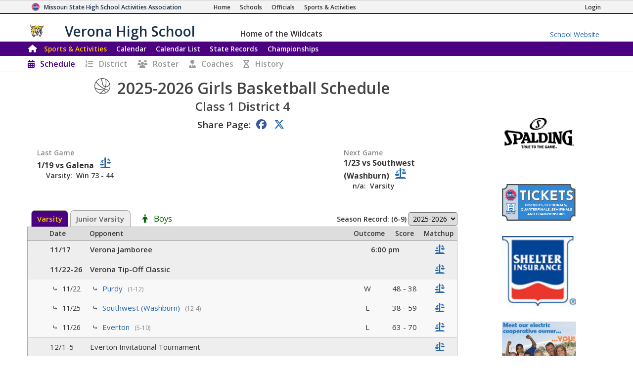

--- FILE ---
content_type: text/html; charset=utf-8
request_url: https://www.mshsaa.org/MySchool/Schedule.aspx?s=484&alg=6
body_size: 47995
content:


<!DOCTYPE html>
<html lang="en">
<head><meta charset="utf-8" /><meta name="viewport" content="width=device-width, initial-scale=1" /><meta id="ctl00_metaDesc" name="description" content="Verona High School Girls Basketball Schedule" /><meta name="keywords" content="missouri activities, high school athletics, high school, missouri athletics, missouri high school activities, missouri high school sports" /><meta name="author" content="MSHSAA" />

    <!-- I'm not sure I want to use this.  Each page has different titles and descriptions -->
    <meta id="ctl00_metaOGTitle" property="og:title" content="Verona High School Girls Basketball Schedule" /><meta id="ctl00_metaOGDescription" property="og:description" content="Verona High School Girls Basketball Schedule" /><meta property="og:type" content="website" /><meta property="og:image" itemprop="image primaryImageOfPage" content="https://www.mshsaa.org/resources/mshsaalogo300x300.jpg" /><meta name="robots" content="index, follow" /><meta http-equiv="imagetoolbar" content="no" /><title>
	MSHSAA Verona High School Girls Basketball Schedule
</title><link rel="icon" href="../favicon.png" type="image/png" />
    
    <!-- BOOTSTRAP 4.6 -->
    <link rel="stylesheet" href="https://cdn.jsdelivr.net/npm/bootstrap@4.6.2/dist/css/bootstrap.min.css" />
    <script src="https://cdn.jsdelivr.net/npm/jquery@3.7.1/dist/jquery.slim.min.js"></script>
    <script src="https://cdn.jsdelivr.net/npm/popper.js@1.16.1/dist/umd/popper.min.js"></script>
    <script src="https://cdn.jsdelivr.net/npm/bootstrap@4.6.2/dist/js/bootstrap.bundle.min.js"></script>

    <script src="https://kit.fontawesome.com/20ff290aeb.js" crossorigin="anonymous"></script>

    <link href="https://fonts.googleapis.com/css?family=Open+Sans:300,400,600,700" rel="stylesheet" type="text/css" />
    
    <!--<link rel="stylesheet" type="text/css" href="../Style/FlatIcons/font/flaticon.css" />-->
    <script type="text/javascript" src="https://www.gstatic.com/charts/loader.js"></script><!-- Google Charts -->
          

    
        <script type="text/javascript">
            window.mshsaa = window.mshsaa || {};
            window.mshsaa.serverVars = {
                errorUrl: '../JS/Service/LogError.aspx',
                rootUrl: '../'
            };
        </script>
    
    
    <!-- InfoLinks -->
    <script type="text/javascript"> var infolinks_pid = 3339059; var infolinks_wsid = 0; </script> <script type="text/javascript" src="//resources.infolinks.com/js/infolinks_main.js"></script>

    <!-- Global site tag (gtag.js) - Google Analytics -->
    <script async src="https://www.googletagmanager.com/gtag/js?id=G-WB0XNW2PZ9"></script>
    <script>
        window.dataLayer = window.dataLayer || [];
        function gtag() { dataLayer.push(arguments); }
        gtag('js', new Date());

        gtag('config', 'G-WB0XNW2PZ9');
    </script>

<link rel="stylesheet" type="text/css" media="all" href="../style/bundle.min.css?scv=1.0.9510.14824" />

<link rel="stylesheet" type="text/css" media="print" href="../style/printbundle.min.css?scv=1.0.9510.14824" />
<script type="text/javascript" src="../js/bundle.min.js?scv=1.0.9510.14824"></script></head>

<body class="responsive myschool">
    

    
    <form method="post" action="./Schedule.aspx?s=484&amp;alg=6" id="aspnetForm">
<div class="aspNetHidden">
<input type="hidden" name="__EVENTTARGET" id="__EVENTTARGET" value="" />
<input type="hidden" name="__EVENTARGUMENT" id="__EVENTARGUMENT" value="" />
<input type="hidden" name="__LASTFOCUS" id="__LASTFOCUS" value="" />
<input type="hidden" name="__VIEWSTATEFIELDCOUNT" id="__VIEWSTATEFIELDCOUNT" value="28" />
<input type="hidden" name="__VIEWSTATE" id="__VIEWSTATE" value="ZCcYI4plbB5HvQIK/OJOPWuK0zcbJCUXxsIN2PQ8+kws9QkB/tjauO8PreyrNvxu7AMfHA+bzrS+DYFVV0tK/5zpwzuhiJ2roo1s6ZnR/Gop84KK5HbgKBKLvBOu7kpmENQst8BXfjfEOnzcgoW9P634AokW0gw98OW8lSNH2DyP1jrsy2aoNov3gDdDBNzgWcJPw0bkfDrHM0tkEOikZTXe76DK1umkwj7nYuiLW5yV3rhM5AhZlVXmq0j7mgC/PBZ/6DTKQ1tCWmt1kSDQeCmKNt8P9nc3za3bBphnpIKzkxbeeM8r6YF14gM8gaPHo/sPMHm7o4WouiQAODGLF7CFtq65jV7a0PJq3UZeSftuwd/+aq/TqwEKyVCbCBffZdvaW1wUZNnkdYvsDEq4waq1XOBqs50we53ccVGrVL87VRSgSBtWOr1Q0r7SWNkLA5Fs37vZhFmKBXdJqAba33ldHjhd4XnB/aJ2AQPdIgBXFGd5f9Et/CAbUijKpjRsj3BnHId6QmeiUTxdBHLJSAzCfFDbEHsKTbOm61V9jUtNVv5SdMPGqDZVhbTqceojY1d9wBvSvrKcInI/PZtrBXulu9SITfhmXtg/mtE/sEuny9dxwFbaszGfY9af6qhatBRTOjsz7sU+HMQDnaiJ13ehItH3+5bBsGoXz21sik/EM5eUdY9FfvNsDVVdwUZAcPOe1TPaXKXXorpzqu1FefoypvTKeOwPPVpvnN/2olhTWKsbagYoR5WIQgbVRvSyorF/p67RbCGhxePjjB7pWmEF+RgOWqf4IyeIAVz7E5MEEoC181Q/mQTRWjY0eg+yN8/SQMdVqEfbSHcQAS7yIr6JyyZGLCilgO+o9IF/xH3u8rOODsPPcWUDMxuACKzFY8Fq0nBJo8BSovrcFtYy4cJ1kTPh2NBYv/AGHw6pGPobcITbd4pk2ZVtaLv6hMvIjxy/jhZ5EQr60vgrZNYG+mLE/netReknP9RVmleR" />
<input type="hidden" name="__VIEWSTATE1" id="__VIEWSTATE1" value="[base64]/34SCDqPTJb3xKrVol+nv5erj18CSjnQHzWcGkkD3KVfgGthOuSv2sjQjzCIBP3zBgQLOm/BwR/1tveNcatABJJIgQqKtzrgYgC3X7TuynmLPmJs33kkq3N2xPNX4nUwzdQ1ixAmeUtl5cPyrUtku+9Ab4w1Ktdw74O/VcZyPU8u+GiVJXk9lIFAdxvdxCxhS7NJDx4ItwIrJOW5m2bzkotWY+McrpChwx5aKXuE8WfStM+oMOGeOZRhg8h/ijLYQzTZzThOzM7IF52npr59pFSwQn57IaX+2kLHgjsTzSM/bsanDaxbFNH8+Q5quxLpVmNJsIwcbe7QP+F/acqH/7VANNgkxSEorNZ4geURjtjAeIexAonUhY5hJqRJi//g3llsC74kUPxNlMYZYRUCzv0nxX7SoMlsiILmy+XQY2h42fdOvkHpVvsjLYNgrPlQfY161px8WcVtC8/xbGl0K6N9Kk1rjZ8vUPHWdrshzUgWrsz93fFItu9xBEZLpPV6IZaidXbH2CrsiZCLJh0rEF6wPhB4nb3QL1PjqJO9T9GHsw4JuunffO0kqlV4NHqXLg9v6G9jLK+oDysoT62MMkU3ISgcS8imV/d3nMre27sVkGs0ournf3Gry03kH+NYU+7IQvli50lv0Hv7w4w6rnPD89HhM6IXx4QCVwa+M+EaVD4b2uQwk4LkyFrIBGpkDbHB+ZUD3lqCMyO4x6twJv5TEaFWSRkbu/87ToIvEnV5TQTqW18Gym8zduUDfIYVBqe5lze" />
<input type="hidden" name="__VIEWSTATE2" id="__VIEWSTATE2" value="xyKDBZvYWpoTVPcjRs6k5n+1GTwEccE9eIJhlrgx/uUQ+gMGiCSgaKyhUNKZ4+0ZEVW+UZJ/rQNaNF1Iy4eBsU5XvtSkNLwY3s8iHE+C3rRTC+DyUfFbAD3UJeT0sWbjxA9SaH1t+se4aytYgltuR/cLaylqPxXMUTRRbBNQ6PNDkHKh6MWgWnvXrjvy3i1iCyPAkI8EOmJ14v9yzHjLanUQ2mtSuyGvgJhlALdRWcRGwKo6e+RuMYFKgvFq7B8cWQacWqfsWZ0JVTx5xU3zba7ptRp7H7F+PaMPK/XWP7E+55riSOfd/8rQ5oX7gzzSYnUDMYNj2b9JVvaAzav3QLR6IhoJTnZqILelue2L6xhsaOHzgiNcN6zmeG0AJGg+ppAdXwmkOZHUr6+20am1+5mzdmA/TFbp8DhFSJJEa0R/eUx/C10pK2+ePBAFJQBQzW/3dbYWHNo/wQ40pZtS5hlwQgOkTnZZflybW7awA1m+pBP9x6UuExDT6pxHIwkE9mOoNDywjmo1/WcRHZHnWR6aQdm5mXvFxc1xKqA0NJ4W2G4fV6ksu2RJNPKcblppXU73vkTSYz/btLIUJJ+Nzxm0U0Me9qegq6mK163bcXtwd4YHS/GeNaCF28rLOFS/6UF4ye7Ek/l80GvAzHijA8U4qAGzJTRjG4NTf/960iUMKe0wa+MplGzMsrRgGAc+UDuAWgH0y9LcNmUxiOZgxFk8oe/OEBALVWLo/6yM7n4mHYSbRF0AyPpXXFYKpD5gsCr092I6U3qnnTeK6BfD4WDm1y18pEEFgZlvwsTMUyRctwooUFLbuMjf3WnhjjWteIPtpY2ikBeBpIU2QKqT/gXPPmnMNAlCihkneSOS5lo7BEeX/OZDZAy0otGG/a4TA0dgIzSZEJ6HED4YDdMIrrhsB1MRdP/8ouDE9AaMQnZ8A6f27s4oDv8T72wArsKHFkmO1O8UPfDkUVrmizKv47MfQnK1IQ06kTZoVPZI" />
<input type="hidden" name="__VIEWSTATE3" id="__VIEWSTATE3" value="jn7VtzUD3CM9uOPdtCfu6E5hKP/ODIdTnf7FwGlWDBwyMpGKuwqw0K3A1GWwTj9wvq28I9qT7gqsyOdq8+v9K1Mv05cXQbwX97m1Zg4j2PP4xa8tZdxFt4g+EgLv/k4nY3TI4RJn1G0r7wlhsZzSys3Ma3e2K3pd/OAySHrDwg7XsBF5XPiYsP1Si1qdX4XVFmgaNzTWdVy1YvKcr3PhIabGI7bQHDw7heim3InoirSVuEgbVAcOZS0EFka3r1kO2fMtPmmY5OGxl8BhSmiJ2wZMMj0PWrolKMNQ6f7BNelw+1Zpu4j/Mz+mbQFl6CHmy0xIv7hq6HVY1mylDfFx/ycqaObu01cdbT1SJpifZZmFtHhsVIqqeWckxYoaxvH9gQ/1VZNGayAplKb0EkJyOGBmlrr+NurW/WQlwf8r7PRAgXVQ1zrrqzlAIGr36isnRRjnj37eF0FsrVncIQ0tbFaxkaRMAkfsp6tifvqfOnrZshbez1lIaTUjie85Aj4N5v1V/[base64]/IDicizeFG7jJrQSL8a60nEYLIntFELbA/ppTaWT3o/tsOcE0DTFsKxPg7qLU/nxu02Dhyf22dIo2G7OmS/RqjsRGUJJH1y8botFA4pAbzL7lxi4OMr3wstHJA5wF7y2kQevJXy1JbwovND0E1l/d6oPnf2+IndUNL5zrTpaNC+cWcUiI5DrnR85j2ABrRFHabw3GHQAb1haFZv1rLEgoox" />
<input type="hidden" name="__VIEWSTATE4" id="__VIEWSTATE4" value="[base64]/VMHxezqcHk+ngzBahkI32icPjLJFF1dHOk1xbjn00thbq1wYAf128rprrp5LC2iu5xsT/Us4fdFH7vwKOsfU7eskJK1P9lOGNAe1/Uaq914fAN+b+dtQP4IRqHYy3vtJVJhs+uXo0hGekTcp0WKQHRGhzMdjoTVQhdw5R9zYUmEGvaai7bDS2XDatWeP1Ynkuldj1eZMyNRQ6XNe14c2BtOlyaHlMNumTW6IqTCcO9iYKQ7h9YUlXs452pkCLSU89/ziz1PalQQ7r1po+QRFq07+9/09B0Lr4VgWdCxCXN4KJ3TQsOyIvWEr8Iv84P36DZbCz4OmSKRTzYMwBYpWOrRaSUg9JLSgJdsNIkHT+WS547lIJKi+5BnZ9PuL9vB6NojcNhJWdzaVNot9de9aWgcqwuyDlvEY3ruwgu1pBABw79xuY2Jq3wRvXzz0sDTHp3UQcoi1ie96A30CoIWudk404J/QhRizbB9LdlgKrEiD18LJSxIj5j6vRKOrbt85XxAB3SxaY99aK0cNQDfJL4as1jQVGlJprhbFDd5ApDOAkmhxYee44G4EJVk0sAcMNCEaYJuJqHn17CbZFecFKLP/TWh5Za7Nov1WD8MLfawXyRPxhabdvag/yd12zZreKhh95O0mToxLzGiduz99JaFSkvFZiKGMJJcfu3qDyxlHYcjFaVMD0DTQ+aC+MK9E9qJwFGBAUsUPRRwAwKL6/lHGfk2ZfGc4WY2Bk30OTt" />
<input type="hidden" name="__VIEWSTATE5" id="__VIEWSTATE5" value="6OtHisl83G5D72Fn+qfvIp6H0oQLxbC+WwuQIhLrnxo3u12ILHtqK7JocsefyoBz5oRWQSZKdD0Rpw1bcnbdMqTxx63EI9jWNnlH7JuHs2jcMdxRVGeGd5VFB4lA+FY+MWY7biy1CxtPiPzT5Mjac8va8BkFZJIyWDcRbgciCnctk3PJLJWwpqnAf/I7Wmmt+yznwnxwPdkxp4grz/VKT2YJ3xzBv+8BDuKFWgvqFYr1CqSSiBVYJeW2AtRvn7P6KwTXJLq5U5jBgi7XOliIX0stOzKlKuAqtVbVmjCTDZ53xhxGjI9VyMrBh6BF9dpi2xhzXUVyN/nUmljOSECtL/P2r+KmEw8OJXxX+8w9ZWrAJ348omxH89dlqwwEV1c028iGXPWAVDwLaAF3PvJbjk00pSzG0sDNcIymz9ciniqw13zy3QNdK5oKIPM/AqFCU5+sMZNnHnJ8l38tbzse6naTVvihwTnbPJ0TpGdoImzbLExBRNX+H/1n/vV90wJtNeOxdh19c10frkGbK5nSq7PpqSUE7eS9g5ECbPq88R/+DzGIcMX1rQTxQH8zNGTVfJyjuj3cI5D3Hve9Tngqq5l493MhqOE4PRgId2hGf/fBWMq2LoUuBxw7qXYtCS69n7nMU36/VhYq1O4v8zPYVd3RebopfVDrC7sk1TI3zuKE0M9R5kL7nteAOrREKwli8ZhQ0T2rDtXd4Bwwg0PendeNqJSieLv40TLzIoQHaTKwSjEZ1I57MnoUCwW2+SvOMk/UUn2At98rqbtmLj/hyc6cZqC1XelTiTj0BEvogTb/2awngQhP0QMfrGQcVpK1TRdn62FcNQBNHna27TAkU3DJBORPVeX+6USczYNHO1UYhxUEfQc6ET3Fkh2/hJJ3CKi9q4quDsfqFyFSpuc1/n7YMO9fwvH8+NOhQZybQST/lS4Jl9NB+ibC2olOWAsZ/MLgJWcOsb0zWEwNoZTlwuCTTZPWOlyDhq/b1Xd3" />
<input type="hidden" name="__VIEWSTATE6" id="__VIEWSTATE6" value="iyUnxYgzcbxDDk0cMCCsCdQQHXpwZ03WHGIdGh4/aSvQi36vgYCtxyBBcCfIzepYlhyiroBUeCTtP5K4cotuT+c9C/feecwlEIcR2lO8ipYCMcl2BwZ1WfnOqEUriq1BuODorBB4MhL9BEtSK4ByuGLgUfgyVyfkFMO5DB8ciGkT5paF0rD0ZFyp++gaImVXYe4dBSmxYB544tCqNEvC8+Hs/TXukugw9v6d5/gNEr1hAZrg+E4kLwTFYsxnfQDEjM+8ZovPrhidQ6+Qa45KCX4ReAWVxReEzm++5megUJNWeS1isF4u5a8rHncbRXW1WST5Z3AFZsHEaD7EvEFFsytWbaUGVEWH1LMDalhRyiGehCIjvbdaRhyi6hlO8AzYrK8jH+3PN+A3LqCq/k5o6cRO5jjAxmZDqkLtbdmORmnM67ts1OH+6h6y8cqlMIpRhVGU40rFNTS6oslsdBoGZRDSh/xgbGtiVm/JO0eav7VMaf1l2JyNalwOnKXJhQjIJAQE+gBj7YVNsNvIG8O7DedlV3tE2QAEsoqktLQTU+ddbJ+2PPstjJQCHeGjB5G90kpF+cFDfM/UxaIfcudHgDSB6Kloe8HY3gD2ltL4As5MUbdrB93KjaNYAwn7LXNT1/Vbo+g6sRjXLdudCp7pyMl07b2ZZcmlD26FHdQMyPljQ6aK2U5iVmbYOs39/0tHCIcVTzfBwirvtSwRFDCRsKOLFXHDGHI3Vcfl21vXvsoS5jCsnMNVuS5l075catJzlCQ/9955+x4d1V3vIKOBxaib8McyXyAwiO0XzrzbhYPgTOZ+xXgNrNPxuXBzEA9AJ+71Ie2Gydrzlyob3O2dkzN7pLc0QRHB1DuPhn5AAUYfqYcaHtR6LG+hYOVkiQHU69WZqPVr0I3ay0n7QnU+AIFbcpS83ximIrFdf0JxuiYa8vZgZ/TgPjqBGs20sU3ONV3EWeni6gFdMlWZOoDQwBsJ5Z1ACHr86ot1qjjp" />
<input type="hidden" name="__VIEWSTATE7" id="__VIEWSTATE7" value="arTscF+RNgfjsSHSO1cVpREGuam26Na2rWkXk/h3ijaNZrYNhSiTfk1qzXKPlJioLK0mMwv1BIAyhaotSuzA5BS9mFsfv6d3EnNlzLNF3SW7b8rYaU8C3ucIQKHczcdz8XyM0udFRjA7PKpud2ZVAQImEJGBvZ3LcJYyqIJ2GvGSAayVsqNMmAPhZee/[base64]/F5e607jTBFTv1CT0sRf7T2ylWvj4vP1hJc04dJwPd5L6fCLmNDpcA3uF/meiPLOIcTm5YfxcLcuRdeF0lY+M8O8qOoRFz9jigNrDGa96MClQRf2DkMqPGZ7lDQyXxVdZgkZ987wugukNxOhQdki4NDgZCEjpVW7DHQeDdIVtXhAKWHAdkkbvgmzqyw4Dzpus2CuAhHOJsG4n77EQgZ2AWhOiJaXKNIyWchD0A5eZz/lLsKFJjygVmU3IaATzKu5up1bMY5QsBn6cJ8ekJwXnsi6CWNemDyPrRN+vrgxvArH4IP6qvOOIuqjRbydwBT0qOEsfyZ1BH1HGeuVpBiHBpMKU56CwEfyyKR7pTFuZV5QakwZrzXGRMlTvKd7dPIw0BLHDcU2zAM7DPmaXjdihNZz1pdlLMNAvp9kcW6RLYfj/eeR8+LPWUbjvGe2IEeJgMCWabUH6rzCO7X9D7xO3GYRldhM3TWhHZAgUkTe+gEGvYHEoPo0CaYua7G6zEgsrCRSmRcHLRhqTuxONxL8Cen+EvVgWJvdecjCqj0O/0nLh6Ggbrz+TPVEnQKpsgZIY" />
<input type="hidden" name="__VIEWSTATE8" id="__VIEWSTATE8" value="kE9cz0Op2UYcqIDeSq5aZ47s11zJnU3uGDguM+ygQMXK5j71irXfRw46G51JidbaPTWijJlsmVow5zcLDf6+90tXxpXiiwv770vopRScNXq42Burk7z6zobuh24rwVbFYaKR9GkW3A5teYOASayi/03xJL1Cv3NZSUbOVvt3qzI5+Fe22W/Mnyxp0FXMzow5lUngHrPOH9L6UZV20N3EyCyo/0fi2k8lyNKRhspy95nt95ohva51Ngnecj5g2mDJkpe7wW1NLw3nL9ivbE98pXMj4CuSfGKDfJ7xCe03GlWn3sObGHE+ueQhAQBL8ZEGbI78DwvaUAkXpdBi6npCNv+lOYJ/DmjxD1Ni8bKbPbTPZD79JrGo7woDZDl+8TNxlrMasc7KPtuxzFlMI/2uCHt+4Zb76QUzw6VfeAXQ7uE2eVWQvN1UsVesNZC6np95ur9t8panhmgMdzreqk4SQTxyEmErZx/HJ8eRj0QdmYJ1429qW8IjJILfNzSareAOpMfVmwU+tYrtqq3txl2dm4C5uuSgVyhBzg4yIxAitIboI5ZR7XyOEfknAf1yDxQmredRYUHgkAuZWVJTQ/3rWvWqMze105FXpEn44H6RcXEZopSK9FF3sOyZSarx9pmUS7EtDTldErmYE3MIVsU4ZSRfUxQzk+ezgeZ+jNJCKBTLmcml31S4mElOHdDO1qqiM9Pk2kb6Fdt/+uH/R4f/[base64]/ogTG1q4H4ecylseHTyXE1r2eufADHibQpID1B669rHhby+n29wliq86BVQGFfug" />
<input type="hidden" name="__VIEWSTATE9" id="__VIEWSTATE9" value="agKQhe7rEEA30izi10YzmA7jeDOJ0DxCifQkrkG2JTtEyj9PNjcX+p/4Rg7q9F9zpIOC27M03r+jvlGuVi1nZL9FsGIkmO7X34nTiEmkIUzsLZaAoGrQb/eZ6Jv79KC0C2lIbXgKAPXOha5kfXSnpSmN4UTZ4wCKJICfiryDGHH9p/A/ZEnw85TLbdPqopr0epse5KAcSNFgBGQkPk996bFc7dQpjMYabLKMIbR7VUY6yZ+TcGQQJnoVhb6S9VEvZIuziukSL0eEpMTwM397qeuq6cv5/fbF/y3EWw5OrL6s9vfLN1iF+H0yx+bgAmGEqlFoCU/7n1oR9/foM+nPKoTCDlmN15xmtOqEBmafJAUlp9Fb0Vh4XzC+YS4+53twnixMmyBNU4V5VTPecpV1zyPV8+DisdaLIIJ8uCV3TgJZQ/5JoHS2GesC4HaEKYtAsA9ZSaA73W03oudQXgo0F6my7k8dYhY6Ymf4RY0ZsiqhiTLtrmzDw/[base64]/bWuzc4rB1dE38lywEeYf88qCQtd7O4zDdQLA56XLDudYtFpnyXxJTcD2SusHlxN5JGAj9piqNp6E3s+GpMhffUwEV7I6soG5Qb1TaIliQ0xCFZbwFg0riTYlMTHNYHmPJ+SO47Vl2BnilQK0uL5jHds8Djwl9mNIwF6KnuAXkMqGqgczjCtyYAX2wwH7H/du2q9sHDjWQZ+LCLJwoenQZtEIRxEvt/mQ8pX5vvAOBzUSHRXdHy2WRggCcdIdJOIVeySxf+MT5BUKxeozIY8emA" />
<input type="hidden" name="__VIEWSTATE10" id="__VIEWSTATE10" value="BfULhohJcZOb9TF3Vvf984WLoqaIQ2+c7OJoTI4vJhV7pdZ8m3XfilNqbMhQ72c6QtO/33Cd+qauOx6TmSEFfdn6xJlawQ9XpK/c8uxl8PW/lnc7IP5Bqin+82/ElL2Q9um3gJ2dKj8v9gBvsaNd7jaPSFlRUyAA+jodQq4w+vtFzYR2uYEqlndRJSVdyJykOAanqmuCrKk4bKbxu5J6q9ZRMNPSkt3jDJ+ykgG45xcLgzI/xFCUI+tnHJuLIq8SpcyRYi2VU5rdwRcWpWFUHgo5ronOXgKHopfNexNDrJgejECxvicGM3KZuL69YWgvPqQ8N+mKdYk8euDAFwlx/yxYyjXWbZaN8Nd6NBWEvbDY0TnyqPe7NMwmgkfU4f0uV0KXqlD6mYlXrXHzdzgx3s/BPgWZe3MsXSS3BAdKJ6f9f4WRKkzmczrP3ggD21+0y8AH1dFBRh8s5pSs3oin65tMYFIKie4jD6ZyGNCNO8JopzT0HP65izOI3TRDVU/1owiN9uBp2DjEnggrTZRmAzn7sI9blk4a1J+Kgyw8b5+Jjny8ndVajb5SqrcjtTSUn7NOdFoQqJK7aKBrFnUWjfTs5ZhAOltgq2BIuDWpE/s44Tcv3GTzXytrGok7xCQmzD1qyDWGXs/Edoe50ZrHK//0+YLyHgtKDBG/4IB1rpYgLV8iF5C+q+QYtEmExJfZyWp5iSD0yMKB8RwUSHDYmswTpj/7DmDEYhn3fAR9ezgxMWqV31nj9e2Fsg+4tmD1BRCJOLkbbHoFMzCOLASY2J1r4LmuFIJCLyG74rY10LsUmiJfTHP5ikWLozYWXJnxzVUt491WBqGRLKsMjRKNQ5usvRtCzaxhv5dMBv/SOOvZ0GYtu2awNUUb5wWIi5G6MpggIyDZoLeWErYxepeZJ7ANfaptcRWDRL8dz4fpyI2wSoXDoK+3jpruhWSJqeswiudiTcb+1CjDcS5asDjPbA/z/mseqRN2dnTjFulY" />
<input type="hidden" name="__VIEWSTATE11" id="__VIEWSTATE11" value="DIPkGHFcFB9131maIMKm866VTzNawrNFrMPPloZI4fnBEAQpko5x/0jOv25Bk/RalSM02bv+uP1CJ3XG1NEiRQg4O2RI3kSGdqiAWlr3vyXHiF1H2XjBHYUMat49vXtDWmMXITb0RBxBDd2+/0bDf1C8Fbj6Zej549mcYMY5DTAzaVNTqkQBBHSHVWegOG8QC9G7pdTbaGIMI1WfmIwzGcqysZH/YGXKLb1JtEakzWhjntOBLcMzrnE4jzx7ZcszgalbBTL/UnTH2CpQ7pgJq6wE94657GQnirHm4pm3S+oh+9fa+BdIQWHQRfrTqbMqCCt17H6VuGj34G+o2CN5hqG/w+WkKaz5kJ224ptSMM5an3rIQBdI/QbdVXAykf8doJx6LdjzTYsAJsqYttlAaJpcjBzw/AD7kxxHaqLo0xElD6TuVAos4CI/B6zkULnwZ2T8e3XHGWJ7w5eget1dqDFZztdrHsLbbrpKvn6xJq5jkQyqR1RLwMM3cLAD9/g/wYH4KUb1obX3DkM+SaNMfAhu05C9gXPSyXAuV1x8jWL8q2l35cBxgMjYN2smgXxjAjvMbCVAhGe+FHVAuOe79Zytd5e8mNwfuJa8kG8UQMXm9iCaQFAfZCleTjM/d5qTp1UexRfpFTsmQe55+DOJ8Vx/AiguSlb+8K2weBJiGeliq1BitTsrR4BnQfe4/IgSrkEFbDei9XX3ZzU/LIZRAHYl6kKnfLf4KWsmqnfxWT6d4hTrX3MWh5OMss92+74ubIgECWH6blkNYqbFpvlXsKQ/[base64]" />
<input type="hidden" name="__VIEWSTATE12" id="__VIEWSTATE12" value="1s4kloTlOdZA1cEMktje54lxvcVyXLA6jprQUCa+cpoGWMVo+7eTv6Mdql3uxKf0p+eOOLVxpuGO+04M78qwBaikvA0fDRSSAk5TpGgdRih88qiW3C1YRzzsJhsxoDeIvGXNdVePaMStKbA8s/Rpkh1t2wOt+xclo0UqC3LRdpTFeCZ60iTqNeyJ2jju3cwjX4gRhmTtQT5ujJ3bHJSjYXHL4yP4q4gjO+F4Tqdfx14xYxLjtc/NiQPaesE62MoCj9hS4BkNOVwU3IyuIbVGst+aTapg2ErCmFnv2GLsZmf1+d3tXZR0SI1undasrZTmgGKLoLz4N56droOA9u/J82Ar1pN7y/J/NIBG6eyd1Hyex2H5MQJG/6tWdVYjEg7DXRDhYLBmtNwDRLwmfrwkfdW2a6NkTTRDXE0o/[base64]/10woPcUOuMolTZ94Zp2L8PssNJPu4TvQnWFAwf13A6fMF6NyJAmqCbHq6NSzI6QG23a7A2YEF2KPHRnqkSkTK2y68WfA4Yv5RqS9Zfh7adLzI10rC1c71wV3ty0mKg9x4l3T/ANuAwb/w6tQlurFIZhygVESVlqWakASRMt8yrU99mBmeGnR7xwxj07I+h3IViaxKunIemTrb6Ad3lJh0a7ZK9E9QZpqm8wLB9T2HZe2INIuFk46K7Js2vtYb6eg/Mma7BN+59c8WqxKu8l8fvRFwT25IJp5vPgq/C2P8XvgVVAbHAgXdIZ80TasG+m1jQs5iuRbImrzOD+TcSoqBAhAl+ZYSMgJDVSZa61HE8enAXccBbwlEnFpvu" />
<input type="hidden" name="__VIEWSTATE13" id="__VIEWSTATE13" value="FmEFs/lDWdEieBqghc/W73NJAbj4x5RgD+OfthS8pXtMNlVM2HkrYh3UZTuqk7mwnlQKLGBNnJOhG2W61PVEjZxFV/SIm7nlDEnVzj9RZBPQu/VnX0ror0+zUoGK/fhRg8zX1HE6qQIlYZt7/BIHVR1WgeMcanfcdhNVzvt1hhUI+X1GeN+XnyCuh/rQclK2l44r5jY0aYQL0NHFZqHFWnR9W72RZmh7637LoSrPU+r5gxqMim/zxsuzpxa4W7ks2YkGRjTvTLewhSdlLkFLn9f+5By7JlcxHQ01Gr4qDQTw3bKNXIO7IRxAyMUqcjjzTMtek06wiyOMy0xGZ2Qz+zw4Nb/1E52DMD4ITFtXMfZEm9NcJYZZNG0BpZCCoyvmPPmM1zWxrNPUAH7awWzj0M1qs0Ow+cVBVzKQR2LljOTNn/f1yfWMWxnwEnkGma4mEc5FHNIArBaCR4B1CaQkSSejX3M6EbI5eatFLwrnO+gh/lPHsye+BDJc5CDkv9ErrKW/8lYkrNVZWeDS6oKtaaQJmvEVgGX1utBIQJ6HtqW04hVVkkQO8rm+7llCPG/+vxTBnM3W3WiQyT5Y0xso+O/Q2aaBzlYRk+EmNIyLHOPObnc5ayaX3ce1y+J2puBMlBk+4JGKonlWG6agmZPVnn9VJfUl7RrEBZsv37pXoJvORy4Iar/[base64]/l7kmdadljrVl7HHfj0xOzI36tbig1sUoGlZp3F95tl68G6k0NFt/sH5JThcU6YYMv5M3+UM7KdGIuCzmm34a5" />
<input type="hidden" name="__VIEWSTATE14" id="__VIEWSTATE14" value="DowpCYy/Hz9NrNstM9oS6D/R1pMKOt9IvRtIIcuuEEWcdwYWZ/n/VhyYQSPIXYifUGw+aoWlVm/9KIT5b/jsRuXFxVLDVj15HPNGWVHjLOP+YqFgHC6KLOo00DEQU8IdYAn1sfCej9p4202zo1cI+kOvUkPbjkBu2/[base64]/Qf6EyQ4+1YpQ05W0RlJaKcVyF3EuosIlH/OdxYQ7w5qMiwcd3Jqik+Ztke2ODy+Lxdxq7PfAsrmbZDmA7596e9P6YM8zO0ZGpv38CtsEeRaw8p8+GRm6eu8wqlfW8dKfWvRK2WgaA13IlHPPdjzHZSBTs9AiRuxdH0LSW9nGdDyXy0I0/xBgiZi2BgXAWvf8NkDJvkZ3zFDkBXE81iOOtbNhmGmqMN/sHhOsTwZS3ug0bRFqagB8K5TKD4iDq6f52ZD2V6OlLyzZdth+ZNJzN4E4RXbImpRvNjc62ROo/NNyZhtGM5yrL+ejJp6WQewkoZ2sLwDoVzIpUP0eSKsHlEi/qTm4w/BOfaaLBBsqskKBg2rNdqfYc0rsc4GE5yfzFgxykWFXTrfJj7mMjiW6k5e+tad3+jdsMC8VPGvJNV5LZRihjWm9gVGio5sgqNYmPDVcBNGP7fWx/KcA2FlEKCKJl6q0QBPANGo/NVz7pxUXU3V0XOOTrUh0XkOliuQQ9X8TdHv3zsCDQqDRYBUnxljSb5G7a5aylxFXq" />
<input type="hidden" name="__VIEWSTATE15" id="__VIEWSTATE15" value="DygrB1oHP1Gx97c875EX7Ft1WsimSc60wWEN4HjvqnCxpG4X32QtGqPHxPZkXh6ZhH9grY/Kw5qinY9yPevVEptaOgHiBYnzyZXxeHMDx1F5DfL2y5M0pBJ/bpmEZU9az3i3+pPBhM7kBwmf5AZK3AjqjGCttaBaq+ttICynl6u5XtdBZ6uDgg/Y3627EJ/D4L5rm2sZoItc/[base64]/ErSNovA/fn9dUR4T78gXfNygNtNgIMUsktX2BFTh+w/[base64]/05pgCgy7BpQANLNBMVyFVmaROOkmSxERzV8HJL9lhME1d1qnKJgNGRfzp+6MrG8T2dzetAAmEqJCxw2SqxB8kMGekHfNfQbPiEOLv8Cgb4bH8QZqmPXd0FaxOo0" />
<input type="hidden" name="__VIEWSTATE16" id="__VIEWSTATE16" value="nlb84qvJbdD5J4eCeMjpy647Q1DWhYX7pYvPsJ8vceJRUR08rL5oyhKzDmdbRcXYcmIa48Wwgul7sK5cBQ3sVfyUj3sYozyY8ltMqjllLoWcvt1w/1iMS1b8achrSuvCMAMnR6MadN4gYGiGyFvyihWQcr4gnexjlQAnK0zEsnDFaNE2jhtE8qLhThwMGq3Oi1l05WLOC3cH01yXgU+Y3Qw2TxzD9UWDP3OyijCuwsl48NZHfPx5h10/At7XxiLlfwbHxNjKfs/lZdp+B8FRahv07tlnL7/xX8++5LYUkIIw5vf0CfIersxeRpu60XCt94m/DEFwCgaK17scnknxb4RAYZCPFq75sjWDts17dbjCQMrV7gSEanvn0NwcWp8h7r3vMI3z70YwpxXuiIR23ZA1wda8tm3fIvqLaVlxcai/DUlTC8FAYGExZBibkXVGAILCKiYgKHi7QbZnZ6DVKfpnEtOG8bhK1nLFt3R8ukTIlnXSozSJ4CbWVwrI5RLGa4mLOSdhMkXZZnD5lVUE0DULlOwgTxyVHtXvk0OdK+QMSG49YflbJdfW1nlA8oPyw8cAKQyJjV1RQzIlm5b19tW6019R/v6K5VEmwBPjaHJ1W3zPdEuVr31lXPaYc53OdFVBNrv5DlZMrgQJYK2k6mP91bDClYRcXFNCJRmdXmELq9l8IwnP4M7zd8Eun5iVF2t/XTDJs8SuRwku4/dS71W2WVrJbD34KlNv+keV5mZHYKl3qQC6JHnQYetcYVs73srvYm1Xea0U0nynTYEtVsNTcnI1tU/p4LBAjGMzaNA80OiijuyFQiDKe94YoziNK+NNpvWDAOlctzqpESmEAwN+5wyssIB9LTAiGz65QGDpFjf5NwHKVXYVKZUmx9mP2K9XUOv0HWzYOih2hcNrfQbjz/nkZRMAGiAFh4aeP/9pTpNyYGtm/+UlIFgvlR7r4fyKHooFefnMMybQjLnf+cdbEnMxuqCSAPoEWgBR" />
<input type="hidden" name="__VIEWSTATE17" id="__VIEWSTATE17" value="EzsQ8QJvL7ByehtRlqfkst2GzXZz8h1K00sTZiaD+q6+Fa2Pj44ZZsJ93M23ZxAu/bUjMn5NkgMH2RGHTDvTlkuCToYWKHTaV5HYK3B3Tj3Jj5xOgZyV0qZKbaqq9YFbVxdvclsE1+mpMUMYsa8wKwrilx5aXd4iFHX2g217pwKQtR8Gg5FZboUfVo70pKKikZDsSEn2jHYvLslnafz9h/egsHIk58Vz4TPWAaR82jm7GskXY/auqtsRX/ooZQDw4/kjQrXbf4/xMQaaz4shle2L5POlkfhCS9kIkpxV5qq98w7R7ZljBAYEHbRu+Ja0vSpXGtox1+UeHQY9wNwPJ3vy6ezjx87UsJIiub7wCz1RhA5yMOVOzaSht2onUfuNwLqMOvGhoFunHy/bGye5Uc3mjrdxKO0DlJG3dSbWzrKwXuPIGIGvHGYybhlykb20577pZ20i93N9vaueiFTAXaCVS1GcgQzm5eEyRWBO8VQwg9+teaqdh5Jax/AdSW2P1idgUE9qMJC0vNrdX2pDUZ+9Mt+E/qn0ejaRAXY1zd6l6+CeGrTobUzhJXciiF6hfGlUPtixyXXtzgfrACz6WUbkVbaAoFj/oMFSzEmvD2mvQoZcINt41vlpmz+89erRp13oHgWtQW6FV7mHRTPWKwLjWsG/9Dz9fMLtL/FEbQdQ7Jzig/w/ymhIJ37RkCMF9GXuW33AG/zIq1hcKSx3VnvATAE7XTqImb/BC7AiJzDDSi5+/xx8aFXWkLSNxUDmxD8Ug9XBJ8QL+ck/[base64]" />
<input type="hidden" name="__VIEWSTATE18" id="__VIEWSTATE18" value="hglf18v43kM95tJxLT+HxP7IewLK+cRDCIIjXQRY6BAQv40weFOsig2/E9GRnbLhUEy8t0uejuwFBGDza/sZMdxJRDdwKmP6IaS2I82XjSrHZF+gjIL37p0FbDlsKzhy78vJaR4Mg06WDCeIYQ2isxt81tr54GJOp7f7SSEyAKBHxvMnLuwuGIFhqav5cyCdSvwamvBa5rRorv++OK/UlUPoNZABbRQu/pwfBd3SEuJ/4Fmty2U2l37iTgvpLQPXC9YAvCREdRze2qDY9xItrpYwI5xvFz5TmJb/QrikRSC/kSFqauP1e5Zs39XZMAeT/Pz6g+NuaeQttwdvcJ7+XLdh9aSfvDGipQE4nbtLWPjPc1fVCv0EpDYkV0XMjJlAWk9/fm6Cflwe1h+fpXZNY7PWze9Whbz1MDq0kYanWP9LEkVW6Jtc7+H6R3qlbsEnIDP01DBh0svA4082uMKoZNZP6ktCOMaImiXUG2CdReiqR7PdiU2vM60zwBJFvLxgrm180ktAl6WVCCOthog8zNCJd8m5hWVhGBByn5/3JcPfAnefuCdFgyOpWamIF+q7VOejHgeDCQQ19Xep4JNsHc/wcFj8s9LJeQrbl7rTjGkHK2jSe2otAZFh6D65cBE7DJKPKa9nutsWXPa5rd7/QGlBGIGTTkvUPq1waPPeihjqTf+90kfIyNIyHdr39u6nFtUG3IfocJ+iv3PwaZSJtmZ4wwYO9FZZlaxDaelkzgHoIpYq61jqqDSMEIU+PIrgZfzwKvtyfN5kmZhH3W8LjDc558o1wmFsiM/FqjTYlCYl1jmM2RZFPJXSPkCFstoEOsZBOAezP7aZPyBuWAN1wMr49Zshdk2it3v931WQOCu7x1w46ipWqQWz/FfF9Xq57GSpgNV1ZQ65VNqs9dgpfF8EeqKd4eV7NfvusZea8uo5ARWzVzuqVgKGPpQuZr/oUGMQPxI/e3IBCpYRSpsVtXho7Zapzqht1lyxWLtQ" />
<input type="hidden" name="__VIEWSTATE19" id="__VIEWSTATE19" value="s30DP7MEvoCjUCtBcMuj73RqQMeDeSpich+qIcVKi90uIv0hok63dzfl6X1NU6eiAEDlaIuYkbZQeLjBL3QwnQExvKY8ziWUAzVbI8sKjwLVQbop6gIPgp6WYoOK1TSgGDQbLEEyHv3OcZZjd9BVfUxz7tA03PWDmE/EL45RsVr33FTU/xKzwjafSPztWl+b9tj5zyhJ9jC5rVC6USpuqxLovLwJ6Tj3KfmzGVGMG81yFkcb0ZqHKOTzPSzfH4hG9cVaFHq0iZexHroFEXScZH/kd9X10GoDdfDqQ1xI5//8Fx4g5T00o5Q+rFpiuzs83RBK16PEm6H7HoqRB+oayvAi8FOKa40eCLxJ+cbE9cCAnzAznBOk8tCrNeoE13PfXqHZ9j1j8qNU3X/B+ZhlBBIxI8IlQG4Tn8xNex1ct6+kAmlUJ4g4u7cS71lhyVIIRy+vu0iWTpjJOURI6tqLdwMSTu88eiDuU8WVFYuroVJ/a7W4vTqGNX31URtVwW7LtmjJAHkZbbyOGXiQ25VZ8EMEs/u+oj8SFKAu2qoZ8IDV8XIT6/i0SqRx7RPdvktPIU98BZ3MUw9fCks/x3yTzcuicfnAx3NDMOc9XrxRIJpwqulwGfLL5QKdR6ZbYraZKuIdt/H42AatLMBKUQwLFwk/KZxHj2P56ybfXYmc5pmGwzPRuBvwp4BcbKXx4Rx3fVRH2Nj1MdKriueo1VK9fCCDf1eA525idoTIvy/Dgx9TjeXuvBr2eXe2VDZMb+WD3FfA+qsf0pyu5ZSjhFACS4aza0z+Or6ekpy21z+6HjlYyshBgrn/S7VWUCI/ZBUmdWVN3t5wkHp9hMhHPWV+iMt67+ZZTVN4O4DksmmHNDvAZhCFkAyWdARkVLeLcBM6QidWXaCWgGoc8m+6kqtfg7z3HIlsgJL0olgR1ukZNsX8VHfwug3jmUbGxe7RFhL0KdoSRPxs9EW7Xe0cNzHCu2cpEEatEPlxGgZgE/gK" />
<input type="hidden" name="__VIEWSTATE20" id="__VIEWSTATE20" value="aoFTzey8NRCjQIcUprKPuwbs8u0uGVyNLe3Dbi0DK41he4PnLs88gzF24rjoBrtF7V5yHMa99VRL8GJ20XBTXP1xQVSFJZG29TaPgzTMKn7CJUPG+wlH77zedOgqXriDMGwGucZwZYhHiHnSJvnlmlULAr68p3ktSDwmX68t1UBT/hDkXyHDUCLFElXOoBUVEDiQp54SJ/ykGYkPPH+LRbi69ogXM16HF8OcU28CSu4s0hsErdcu4bg5EXof1n/bINdfRtWyKE7w71gIVYllLFx1Aeecxf0qeayoT3kwxAYXDfhlBLlF3UhoJ5LDZGpXKwJjDEMN1McdRxPhfFzFTOPSVrCaxU/yX7jkPX+rahYej7NULIfFHGhVKbxvS6Onr88UQ47NtwRkLdDdNgvixNvkLkCQgrFpIjE6Cz8G82MGVXk4NKZHAmhs5o0WdI6OQfxKD+gE0hLl/ootGCva4l9pSBe34q7bFd04jMH5XMTCgpiURTf/yq+NMZyOH4qp5k6TwhTjsAG/oePgYbAvvitOAIkXjqfOOgz0r87drjmWBr2o2DTOn5x10DCzg2/W33zjovFBpCsy2kYnKky7mBV0w6FI0EJwC1oAE5xnO62P79gdm1lA1I6/GjNWrJnDDIysLwT+75v5ZFi9yqaKrYBBaOUMF2CoTTXI2rAEEECiWngxuB3K/Zzf57UDciM9hRpT3x0/pcTISvQcuLhkQDhHHqNaC+IHBb6pHOVwjsgMDFF/D10BG+dO/laaVVp/MfYjVIFvdv6Kj7+LEFedSnGN1mUlemPVUlr7g/spkyNZoYejfTKYWpHXlsO851sGTNV1gHstWlv/v0ZuB7QtVd0W4hh24r++MBb5bIYpKHtfdho6QxtpKiAQhvEEAYV9LBRmrj4lkPC0QOKkderPjnchjMRIpNkXKScRkYeIYohV99MjTKZxxzEXqhwF+rObJXdHBW3Yg1Ek1PYifL77XocIrWESj47sh7hK52Ri" />
<input type="hidden" name="__VIEWSTATE21" id="__VIEWSTATE21" value="DaUkeTRXpjFxCco5H9d7MPCfwcCpImT9mZDjh2v+fmFF64LzjHxzzk+VxKUNuVKoByvN5Ms+lZh0bdgjzmz4Yht7NEH2no0cNYLa1SaUkGiy0e22jz02UrlVpOMFnSmNyR5EFKf97ml6n5PZox/jyjaxfgwp6TEi1joizINUqHA8iPHQcSFg0ZqwqYUUT/SRNLpUaCx1mzwrZmP2Ih2/[base64]/EYjUHu1k/NHixWS0AE/b0p6CM28T3zEVwCYoZxGbG6XRtsgkR5xDkEJPydhPBvxZao4TnSs1zdJGu+Twmbs7GQxp2gurvyowUnOWPvUH2pup8Y3fOK7roQvqC1hJS40Q6Lr5jCP7gjPzGslszNU/kf9kvzAwQQw8WfQE7f4QGq8aiUzc3Gy4LgU9g4dFcujmdcYg9HqXBKUynaXzTgTyAsyoYeqy4Mu2cKkZGZJX+txwH/gbYgJqYicUHMgrYOHNsKzPP1TzLjr6glISIpQN8F8dwT+QHCBy3DLJUVev1LNq4mPr/Qzj2osXG2yNDoDOUitFb00UxlSErzcFO+6Q34JfVhEb4FxIXC11yDQ0PgDsTB5PfTtE17AxD3KOLjQHzy8P5c4Z7TKORrX0fW+tKaeDQUF5RthsS6HH9Rab2nF7+unFPo4aRj+hen1xisHwj+hRk4+/MjqRdUcz1EUr/QDWL0faLDxDXF/FA4H715qXMC6cn7m8apMU0W" />
<input type="hidden" name="__VIEWSTATE22" id="__VIEWSTATE22" value="9E2FsuLUb/HuMxM8Klxw6D88iTb2Ly2gUxeok9NA8QcTKf1PcW6jQgvvFyDAb6hEo9/Z0mpa2GxFGor2dooaw9hNOh7D2DHsIgf49S6aRzLagtK5zGR8uPL9UaGv/xCZC/bZBtkhHyCTkM/9xAtYVhJZ4GHZNHqH8vwfyrTkEhyFYBkUFDu/tY2evDUa81SQM4YNUbxq4hlk1yHWcrKdCs/Ccd6MFd5clLVPK+BJNePsZXrF4rXaxnl6uZawgwiLRDeA7WBelzrqFsy0w5pAko6Om2ZBpHjQCV4VSm2BsPx2452CJwo4XPJhlptAyedkEepFuzLj30Y6/ZwzKtrBWc/k/SbRG0aRw4WO4jtfz+/ebCBGuKcUwGIKGrf/EkiimfK+3bV33yT4HLOFNHt/7W4cPRKO57FktevZML7xfueCoQT+Wd08JOT8+hOzytDZZhNuxvPEJhAyMdokxvZCaV9ozBXeJYeuENS2PYKEEZHe3i9QNERT/LLl5w9EHBDJC3ZEwU6x+Fmo/s9qLHIMUpUj79uyJBp41gz0phSzsQqTm+VNxQgo79wImXzKEbFpuVBrNC/Wrg4Q5Kxip6e5skyDN3nQBiMOuArXjsUrxuJA3IR9kYLqJ15R/15tS8xe2Bz/TlPhFBddMqU87TdBBlfNBONpWeI8TNh0yDl0etLnsmHSmlGxMLCK8fAnaVBx23FGJB24dkRHBFdNGBRNv9bq7T5GQ9zo8ZKadswoGYoE22/sl/vkblJMOwe1xEjK/IRyviS2Mi1S7MYWf3lmonNWbh6F1Xh3Nw0N+4UvU0Dd0HCB1sacr8UmkFX078ifq3XPM56fEsusxguaaIwRSs7aJROo3BGGhwVztR1PCxnvos165iDBoemEQ1nN09v0zqnWEw8yZBtjPZvX5eCpviBxGi/5vIE3YqtGTMquL+T5IWs1rTuAbkimLNTPjlPRWeusJfMNTuhoqAtN6Q59nroP0XmAjFhxlSD+i96l" />
<input type="hidden" name="__VIEWSTATE23" id="__VIEWSTATE23" value="4dRYhm9LIsedEwM9uChFDBwHlkVSknPdXWSDabdu0opNHvagAttnhtnF7P/DuSRYH3y02rMBqOGAtlwJyeZ6+CIpsGUw0f/dhxhpYSsvdfre7pbHkFsDcu3GDP/KcESRXB93SFXPwjTaE9ciYiIRaOLBX5WbUxkaApuWZkqnsI5hXu/4ah5/gk2AhwLg7b8zGGrc2VDyxw5rEBE5VP+lB/H1UYxCbCZKIGvW/svjkbT78bix6KhPAnQwKgpMG47HdqAppnhtP7vYClLGAXqRp53e28IRVLE4eoNt02N7ljGaTaCcs7RyvcLmNz0QlPocaWiWUh1GriWzXm85Yy5F6/ZH7iD5PeFOIhAl3Aa0wUr8IrPRyRxSEDTIl0oiK0NpjWmljx6ZQfTWGxVfAmXIjlI7mom0C+b9ysGs6gxVVCpFhdbwzj0+Vt6E6z7GMEG93dYpn728Q4bcZQBc4PGKbc/mr9tE+VSuv/i7VwH9zo+jZ14FNGzJjL7F2chcgw+GCOIEtprnp/boOW8bgZSZQW9utHdJj2w926J+zdAsR+m3dJmYODvLSIVpET3+XxwGejIjw+dB1E7RjLXcyFhJKZsNKzfyTvma7oMr4zhW3Tn5kV4vt87lzDOF0dF7GfVsHYRGUn9Kd8aZci1GMjsyuMJsrqSQbhLPR/s91IoGaEkAYXFSll0xJa0QunDDQ27BCtQ5BzSOy1E9AYNALukhhaZqsMw0LhEjyd6/EX1cDR/584xwP5ITtc/jCMU39z6UxGM9s+n/4yD42UF/XDUFX2EyJHAfDQtLg/ZSmR6XdjDixRLDrFdD4ZvcokzKir5G/3mGliBbOO1cAg79kdarsR5DwvhGUS6zKoVbZlm51dAPH8d2mglVjePhx1YmH9FQk+5ciFlke65TAUaPc4p1cGEmm4/ASwkYszKzjprqkByYDYlCXh7gZpLS5USCk5hZdvSMzwtkO+YkTVyIkWi+ecBvTITuV41N9GwBlaS3" />
<input type="hidden" name="__VIEWSTATE24" id="__VIEWSTATE24" value="Zrs6vvCJXhGH13olrCGmT2k2kBLvFq7SdoKiPLjgWiQ24UxRWYjAHR2ki0UPqMQxkuH5Tr5ZoxhBpu9b1yUwKzcb7BEtmMdmSz+5YIvAbRRhFhE1ZK7zeMFvnEBq4snXEqP9b7LFoWW0W95pQCQD6mw5RCkvQ1unq/wto70UhnbvypDdE9MIFYeX3t+mBYSzm/+uCA6Kgan904WrfEazwaUnN0I/ucp1NqOhYQEe77xj0WJa1iP8w1zGQkFl3ykdPXkSfofJCu+5BHKmWxSbuoM8VGnFW1t1jsm/d/kxLulHCIYucGrUKlpFmJm89ZMq2sFSfidTxMK+EP+fEDDsYLEGyQTAUwJydlJHO41X7Xq7yAf1tblaNZOkrUfdkQfyl5dkWfqkDwvqgd8odtgf4bYm3AX3EfVRtZonjj87jvBIXphZ8xsMD/3krRcvRIRwKiGZtejEP9Sm1OhwGPoTuWBOZ6C16PGtxjBNmQ0OqstLr6+z5ja0Uqwxywt+DYdpanpvDjsDEU4bdJCCgzjWon+Bn4ODm4/pyq1QCJ5ciqX7ZIRj0FMtbRZJc0hnEqQQdfN5ODicH9dXis7JaCgtRk6iZmKPc75MQO6UAsOH3IgMPp+Y9MNZ06a6/SO5ixR+Jty6oKthKMG9Nc5F7pAkUg//aNB0+X/AOv/sj1gJKyHKkDXXGyNT4M9Gm8Mhqfy52vm5e98qYNdiTwONC2DQjGauDLNJ5lir3/Q1qCcW0+glOCqdba6VdEcG1Vi4Q6Ppiswr5NIufIJPP4SEiI3W3KjiHsXFflmcEc4JDaRaNv304YS1+oPP9L0nPK/NopA3k4f/0l3AGWozyBgjr+Y3y32Q6r6NYqaPucIu9/74no65rqnTS+NrBaamESrX2xid8AfL3XyI0I5sFDeAtRDxtY7GjqSFdZGNjyypamnrQ9Pb/ktSlQuytiAAnJPxG485fsj/dUH5n0U/Cu/5DW2P+pKXZs8A/Ca6e/u7S/tN" />
<input type="hidden" name="__VIEWSTATE25" id="__VIEWSTATE25" value="lwTsXUrDN0u2KZBfuaNEafgl8yDcMwctoa6ZN1L/gEIFjouqu3fp2tSaNtFqQKtE2IZm29s+waGUe/Xqz79kg0IJDFG9eZ3OPIywSyUXwNnhB03L0oo5izJXNPWWlYuCetq7p/Olf4g6REr9PXgh2yW67DjE03IlQQZOBN6qTONmkb6QBNuem+cTKxP6xMAgZq/GnYANuTvG8h6JYUBasBpqtWC+1zf6DaVKHNPOpqbZBtl8DJ6kif8Ecx4EH1gqJLpDvt3hY34YCcIXar5y7YFQmNLoa8TchDmxT5oEcHM+w9bwOYDaxl9uyCWiyot5RbYJ+uiCGhUCgmPx3oKrfVjrk+b5wXe3gTXS2Q9hjDhTRRwwIy8Rgc/ZfQzBZSL9Bg+nkQHghKMz8iFv1GaYk3zgNuPOUzBwD2KPq63OyN/NwRxFbsWr9d0ZAsWBASE5V8I2QFR5P4IpAb4tbK7tIMQpSo0fCKk3LkJg7eL3Omx1RI7SuoYWvBMMTeq4PwJigYSdv6WgtinbVJOYg9n4FpaZzbFJ7MkewgDt9VmdFtM7QclCxLYqB8KyulDVfWT2zSpUHCiOab8huuicP1pYR6r0USQn/cfh6adm2whBt93d0p3bIyj83HUJT+8ZfdlENpZrab+9N1roeao52iRArE5It51xQGt58m1qhseHUzIc5CbznfEZxwohPEm0/pESwwMxumaPCVCy8FTXQGCXzRNt1pKUC7rTwv2FURdWBVXgGzYXbsGvWe9g518+CO1NbvZ9wYqK+Du/xA6smUEgUUcXCF70zMxoh02KGxfx6jUF9N6HY7+4ybAppauF5eFaLtYYLtkWPmvNOQd3YX6d77wrZbb6kBi2d0hLCdx8YVbn7hqfFC6W9jyFqZJedqf81PiH/GlwH+UZJRKVMJTZ74AJ2RC5AVs8lKtisZQ6pBWnghI1LIv8UAyC1ceaaMygldOpwW/ihbSu7zrexx5bjrJg1atoliyjdY53+d0g" />
<input type="hidden" name="__VIEWSTATE26" id="__VIEWSTATE26" value="YUdNexsh/zBoCPcFH5dlhDXuIogJhGeJlECWBNiicW9abCCbf/ffZPTfK6jtUg9gJt4rLnqn4W3mbmcB3z3fVAMO9PbupFkF0glU2ZMa1Lp/oktI9QVLHNMVdiJYsqOMgcVgLHEp73/1ugUoIip1i2Xw7jIScOCIKxQO02184o+qYNPMPKtrsMue6jRVVMe2nVP3U0DdMx5g362cf1pYdnKDZyaUmMKkYW/aULbvn7X1+971Z7xzJjl8d36CNekSSKGXwBHASgxKgWl6LX6U1juTBC6bgdwdCiF1HzUu9bAEI6HdS1CYG/nFhHKEZsLWjnYHfnjtVVMu29UupRZzMsY+LQLui4szkel5GGVS065nILMV0AAbzAmt30U9aT6kOyU7xXS8tCDH/PV+ZdDxOUf2OE3I0KuLfSpVjFqtcVqItSO2PoEf9F21BVKtO7+UjceGjJXunyR44yAiEDhPd+KXDSzuHhkoQRcyzZTZCnFkAPQ707slQpBdhM5KNrb8+lOIxggdT81lePoRvOjMyXx3uB6LX38Are5XXQBjHspoBscG8yc+dwIiG6yGQZPIzpAQv6CX/5ScU+3IvHSqd55/pWD80AjVCPoYSsd00vtyeK34gPuz6VHLaYHAgUvqr0rr9FAr6G42bMEeL/[base64]" />
<input type="hidden" name="__VIEWSTATE27" id="__VIEWSTATE27" value="MGEJVa9DkNk+gAa4pN+PxhBhGwP22vJ68kSrzzv+8vj6PW+fnynV42Cf+BkyD63sc6c6PNmk/7CJ7+lRGCSYM23B4yBiwvM54RI827rXJipMTgYNe9dW55RXPfFMIl62xRMNpl2nUWHS9G2e/WOy+Q43jibEvSui7GVy6lWwZR+B/avmKTs9+ulP9fYtbgyfP3Uc6cIECfBEAA8imqD6uriUTMIPu1D1dzqTZRhFM+TK2nGJ6zbtKBul8Ki4jDtsKu7zk/O2qz3HVjrGfjmtWroHELbv2awuvAWSIl3WpNDQ01S7UhnJESZZWCqBhY23Id/NcOKjhbSQDnKQhwPlGM/p4zsmlqM2Ujb3dUxAYOIRsYcZDTzRaWXWiB/O7DktpCb8w9cex46wVKu4TOib6X59CzuXtTQcOBwAVTjBpJno7tJKc3SgNwOleFHMvgATd5CARfHeFIiZHZeZgsaluqhsyYK0DQRLJOFpWDrs2EZq9cON5QKVmh1c2HstDqGyyJbhlcl1fur/F+mnWKYEptM+bY7u4ncgkyBKHYp2NqXFusuMjUj6r0bumIzT/Y7VzwJpgMcSdN18tuNb/zh1uFgR/tYWZx+ch4L0W3/Uo2zoZxpB1x9Nn6SIE2KQAR/glsrS4PbT3z3m/Xd4cTq1ixGiSgCPE48pJUmoshRK7gOL69WPm7vZRFPRoKsKRL32gLgdykWoWaAESw==" />
</div>

<script type="text/javascript">
//<![CDATA[
var theForm = document.forms['aspnetForm'];
if (!theForm) {
    theForm = document.aspnetForm;
}
function __doPostBack(eventTarget, eventArgument) {
    if (!theForm.onsubmit || (theForm.onsubmit() != false)) {
        theForm.__EVENTTARGET.value = eventTarget;
        theForm.__EVENTARGUMENT.value = eventArgument;
        theForm.submit();
    }
}
//]]>
</script>


<div class="aspNetHidden">

	<input type="hidden" name="__VIEWSTATEGENERATOR" id="__VIEWSTATEGENERATOR" value="E2B0B915" />
	<input type="hidden" name="__VIEWSTATEENCRYPTED" id="__VIEWSTATEENCRYPTED" value="" />
	<input type="hidden" name="__EVENTVALIDATION" id="__EVENTVALIDATION" value="kmnWTOaiFRqUJ0en/WHF6xr8jr73FczcOXPj+W1F4cWV123mPDJo8fKqF0LxPuqcpGlbDXKjloq+jMgi8OTXeoG51GBPmailKGES4i0gOPNIl5MUJVXxQAKQXsBVB/Fsj1ccLDbRE/QS+kvLLYhZbASD26mkgNCKqX13qYi57vNPum2elu9AIHwXA4gjqiX3BHhP1a0NqupJlQSyZxPemyNc+SufTWE1uqmpt8blQ0VuCgK/4y/MiBjPq7JqhSzoTBEptj8MQVCNO4wH9nkaFhoxotrfpRduTxT4mbb7KolF/92g0RANMJW4FPfxO1axJ0V3jmZZ1KhqNOvOGWLPRmxngU1ETAyFrXf6OXOkUMh2s4Uqz+E9H2qlAKtMe2FnZ4ef2fO9lE4P+U9wEZjBhxifYKaF5ew9Tafn56Uk5+KwWRtCpV86/dyEZfxj/+HVz3qfVpnQdNNur2PYHRckkkb8FRGXrGN//hBYhaAgbEU0g4VnVggp6WekhYlHm4sDdaX4jG9AKwv7Pozb+WAZKGHWYNo8cUwJ7BwH7TckK5PTnwbTyTDDCFMWyMap2QhWVH7XTrQOATXAJMRKcv42+OTYHsgUc0MrOoYcw+SkVJgLcXqm" />
</div>
        

<header>
    <style type="text/css">        
        .responsive.myschool div.myschool #MySchoolMSHSAA { border-bottom: 2px solid #4B0082; }
 .responsive header nav.main { border: 1px solid #4B0082;
 }  .responsive header nav.main div.navbar-dark { background-color: #4B0082;
 }  .responsive header nav.main div.navbar li.current a:not(:hover), .responsive header nav.subnavigation li.current a:not(:hover) { color: #ffcc00;}
.responsive header nav.main div.navbar a:hover, .responsive header nav.subnavigation li a:hover { color: #4B0082; background-color: #ffcc00; }
 footer, .responsive header nav.main { background-color: #4B0082;} 
ul.myschoolnav li.level.current:not(:hover), .responsive.myschool ul.tabs-nav li.tabs-selected a:not(:hover) { background-color: #4B0082; color: #ffcc00; } 
ul.myschoolnav li.level:hover, .responsive.myschool ul.tabs-nav li:not(.subcontrol) a:hover { background-color: #4B0082; color: #ffcc00; } 
 .responsive header nav.smallsubnavigation div.links a.currentpage, .responsive header nav.smallsubnavigation div.links a:hover { color: #4B0082!important; } 
 .responsive.myschool .recordBook nav h1.fs_header { background-color: #4B0082;} 
.bg-school-dark { background-color: #4B0082; color: white;}
    </style>

    <div class="myschool">
        <div id="MSHSAA_Name">
            <div id="MySchoolMSHSAA" class="container-fluid">
                <div class="row">
                    <div class="topname">
                        <img class="u-logo mshsaa-logo" src='/Resources/MSHSAALogo48x48.png' alt="MSHSAA Logo" />
                        <a id="Name" class="u-url" href='../'>                            
                            <span class="mshsaa-name d-none d-lg-inline">Missouri State High School Activities Association</span>
                            <span class="mshsaa-name d-inline d-lg-none">MSHSAA</span>
                            <span class="mshsaa-name test">MSHSAA Test Site</span>
                        </a>
                        <span class="links">
                            <a href="../" aria-label="Home Page"><i class="fas fa-home d-inline d-sm-none"></i><span class="d-none d-sm-inline">Home</span></a>
                            <a href="../Schools/"><i class="fas fa-school d-inline d-sm-none"></i><span class="d-none d-sm-inline">Schools</span></a>
                            <a href="../CMSPages/Become-an-Official.aspx"><i class="fas fa-whistle d-inline d-sm-none"></i><span class="d-none d-sm-inline">Officials</span></a>
                            <a href="../Activities/"><i class="fas fa-basketball-ball d-inline d-sm-none"></i><span class="d-none d-sm-inline">Sports & Activities</span></a>
                        
                        </span>
                        <span class="loginlink d-none d-md-inline">
                            <a href="/MyAccount/Login.aspx?returnurl=https://www.mshsaa.org/MySchool/Schedule.aspx?s=484&alg=6" id="ctl00_SchoolHeader_aLogin" class=""><i class="fas fa-sign-in d-inline d-sm-none"></i><span class="d-none d-sm-inline">Login</span></a>
                            
                            
                        </span>
                    </div>
                </div>
            </div>
            <div id="School_Name" class="container-fluid">
                <div class="row">
                    <div class="topname">
                        <a href='./?s=484' class="schoolname">
                            <img src="https://www.mshsaa.org/Resources/UploadedFiles/Logos/Verona_High_SchoolBoys637147748368512158-100x100.jpg" id="ctl00_SchoolHeader_imgSchoolLogo" alt="School Logo" class="mshsaa-logo" />
                            <span class="mshsaa-name d-none d-md-inline">Verona High School</span>
                            <span class="mshsaa-name d-inline d-md-none">Verona</span>

                            <span class="tiny bigIndent d-none d-md-inline">
                                <span class="tiny ">
                                    <span class="d-none d-lg-inline">Home of the </span>
                                    Wildcats</span>
                            </span>
                        </a>

                        <a href="https://www.veronar7.net/" id="ctl00_SchoolHeader_aMySchoolWebsite" class="myschoolwebsite d-none d-md-inline" target="_blank">
                            <span class="d-none d-md-inline">School Website</span>
                            <i class="fas fa-school d-inline d-md-none"></i>
                        </a>
                    </div>
            
                </div>
            </div>
        </div>
    
        <nav id="ctl00_SchoolHeader_navMain" class="main">        
            <div class="navbar ">
                <div class="navbar-expand-md navbar-dark" style="width:100%;">

                    <button class="navbar-toggler" type="button" data-toggle="collapse" data-target="#MainLinks" aria-controls="MainLinks" aria-expanded="false" aria-label="Toggle navigation">
                        <i class="far fa-bars"></i> Menu
                    </button>
                
                    <div class="collapse navbar-collapse" id="MainLinks">                    
                        <ul class="navbar-nav mr-auto" style="width: 100%;">
                            <li id="ctl00_SchoolHeader_aHome" class="nav-item"><a class="iconOnly" style="padding: 0 0 0 .25em" href='./?s=484'><i class="d-none d-md-inline fas fa-home large"></i><span class="d-inline d-md-none">Home</span></a></li>                            
                            
                            <li id="ctl00_SchoolHeader_aActivities" class="nav-item current"><a href='Schedule.aspx?s=484'>Sports & Activities</a></li>
                            <li id="ctl00_SchoolHeader_aCalendar" class="nav-item"><a href='Calendar.aspx?s=484'>Calendar</a></li>
                            <li id="ctl00_SchoolHeader_aCalendarList" class="nav-item"><a href='CalendarList.aspx?s=484'>Calendar List</a></li>
                            <li id="ctl00_SchoolHeader_aStateRecords" class="nav-item"><a href='SchoolStateRecords.aspx?s=484' class=''><span class="d-none d-lg-inline">State </span>Records</a></li>
                            <li id="ctl00_SchoolHeader_aChampionships" class="nav-item"><a href='SchoolChampionships.aspx?s=484' class=''>Championships</a></li>
                            <li id="ctl00_SchoolHeader_aIndividualChampions" class="nav-item"><a href='SchoolIndividualChampions.aspx?s=484' class='hide'><span class="d-lg-none">Ind.</span><span class="d-none d-lg-inline">Individual</span> Champions</a></li>
                        </ul>
                    
                        <ul class="pull-right">
                            
                        </ul>
                    </div>
                </div>
  
            </div>
        </nav>

        <div id="ctl00_SchoolHeader_ActivityInstanceNavigation">
            <nav class="smallsubnavigation"> 
                <div class="links ">
                    <a href="/MySchool/Schedule.aspx?s=484&alg=6" id="ctl00_SchoolHeader_aSchedule" class="currentpage"><i class="fas fa-calendar-alt"></i><span class="d-none d-md-inline">Schedule</span></a>
                    <a href="/MySchool/DistrictStandings.aspx?s=484&alg=6" id="ctl00_SchoolHeader_aDistrictStandings"><i class="fas fa-list-ol"></i><span class="d-none d-md-inline">District</span></a>
                    <a href="/MySchool/Rosters.aspx?s=484&alg=6" id="ctl00_SchoolHeader_aRoster"><i class="fas fa-users"></i><span class="d-none d-md-inline">Roster</span></a>
                    <a href="/MySchool/Coaches.aspx?s=484&alg=6" id="ctl00_SchoolHeader_aCoaches"><i class="fas fa-user-tie"></i><span class="d-none d-md-inline">Coaches</span></a>
                    <a href="/MySchool/ActivityHistory.aspx?s=484&alg=6" id="ctl00_SchoolHeader_aHistory"><i class="fas fa-hourglass"></i><span class="d-none d-md-inline">History</span></a>
                    
                    
                </div>
            </nav>               
        </div>                

    </div>        

</header>

<h1 class="fs_noborder printOnly center"><span class="xxl">Verona High School</span></h1>

        <main class="row">
            <article id="ctl00_MainContent" class="col-12 col-sm-10 col-lg-9">
                <input type="submit" name="ctl00$btnNologoutOnEnter" value="No Logout" id="ctl00_btnNologoutOnEnter" tabindex="-1" class="hide" />
                
                
                   

    <div class="formsharp">

        

        
        <div id="ActivityInstanceSelection" data-tabsnav="container" class="hide"> <br /> 
            <script>
                function InitializePage() {
                    var hsActivityCount = $("#Activities a[data-level=1]").length;
                    var fallCount = $("#Activities a[data-level=1][data-season=1]").length;
                    var winterCount = $("#Activities a[data-level=1][data-season=2]").length;
                    var springCount = $("#Activities a[data-level=1][data-season=3]").length;
                    var emergingCount = $("#Activities a[data-level=1][data-season=4]").length;
                    var activityCount = $("#Activities a[data-level=1][data-season=0]").length;
                    var jhActivityCount = $("#Activities a[data-level=2]").length;

                    var showAllSeasons = hsActivityCount >= 7;
                    $("#liFall").addClassWhenTrue("hide", !showAllSeasons || fallCount == 0);
                    $("#liWinter").addClassWhenTrue("hide", !showAllSeasons || winterCount == 0);
                    $("#liSpring").addClassWhenTrue("hide", !showAllSeasons || springCount == 0);
                    $("#liActivities").addClassWhenTrue("hide", !showAllSeasons || hsActivityCount == 0);
                    $("#liEmerging").addClassWhenTrue("hide", !showAllSeasons || emergingCount == 0);
                    $("#liHighSchool").addClassWhenTrue("hide", showAllSeasons || hsActivityCount == 0);
                    $("#liJuniorHigh").addClassWhenTrue("hide", jhActivityCount == 0);

                    var today = new Date();
                    var month = today.getMonth() + 1;
                    var dayOfMonth = today.getDate();
                    var currentSeason = month > 6 && month < 12 ? 1
                        : month == 12 || month <= 2 || (month == 3 && dayOfMonth <= 15) ? 2
                            : 3;

                    console.log(currentSeason, $("#liFall").hasClass("hide"));
                    if (currentSeason == 1 && !$("#liFall").hasClass("hide"))
                        $("#liFall a").click();
                    else if (currentSeason == 2 && !$("#liWinter").hasClass("hide"))
                        $("#liWinter a").click();
                    else if (currentSeason == 3 && !$("#liSpring").hasClass("hide"))
                        $("#liSpring a").click();
                    else if (hsActivityCount > 0)
                        $("#liHighSchool a").click();
                    else if (jhActivityCount > 0)
                        $("#liJuniorHigh a").click();

                    $("#Tabs").addClassWhenTrue("hide", hsActivityCount == 0 && jhActivityCount == 0);
                    $("#NonMember").addClassWhenTrue("hide", hsActivityCount > 0 || jhActivityCount > 0);
                }

                function FilterActivities(a) {
                    $("#Tabs li").removeClass("current");
                    a.closest("li").addClass("current");

                    var season = a.data("season");
                    var level = a.data("level");

                    $("#Activities a").addClass("hide");

                    if (season == -1)
                        $("#Activities a[data-level=" + level + "]").removeClass("hide");
                    else if (season == 0)
                        $("#Activities a[data-level=" + level + "][data-season=0]").removeClass("hide");
                    else
                        $("#Activities a[data-level=" + level + "][data-season=" + season + "]").removeClass("hide");
                }

                $(function () {
                    $("#Tabs a[data-season]").on("click", function () { FilterActivities($(this)); });

                    InitializePage();

                    //$("a[data-season]:visible:first").click();
                });
            </script>
            <br />

            <div id="NonMember" class="fs_item fs_panel fs_panel_alert hide">
                <h1 class="fs_headeronly fs_header far fa-times">This School is no longer a MSHSAA Member School.</h1>
            </div>

            <div class="shared_schedule">
                <ul id="Tabs" data-tabsnav="links" class="myschoolnav border-bottom smallerOnMobile">
                    <li id="liFall" class="level hide"><a data-season="1" data-level="1">Fall</a></li>
                    <li id="liWinter" class="level hide"><a data-season="2" data-level="1">Winter</a></li>
                    <li id="liSpring" class="level hide"><a data-season="3" data-level="1">Spring</a></li>
                    <li id="liActivities" class="level hide"><a data-season="0" data-level="1">Activities</a></li>
                    <li id="liEmerging" class="level hide"><a data-season="4" data-level="1">Emerging</a></li>
                    <li id="liHighSchool" class="level hide"><a data-season="-1" data-level="1">High School</a></li>
                    <li id="liJuniorHigh" class="level hide"><a data-season="-1" data-level="2"><span class="d-none d-md-inline">Junior High</span><span class="d-md-none">JH</span></a></li>
                </ul>
            </div>
            <div id="Activities" class="iconBlocks">
                
            </div>
    
        </div>
            


        <script>
            function ShowGames() {
                var currentLevelOfPlay = $("#LevelsOfPlay li.current").data("level");
                var rows = $("table.schedule tbody tr");
                var currentRows = $("table.schedule tr[data-level=" + currentLevelOfPlay + "]");

                rows.addClass("hide");
                currentRows.removeClass("hide");

                var records = $("li.seasonrecords span[data-level]");
                records.addClass("hide");
                records.filter("[data-level=" + currentLevelOfPlay + "]").removeClass("hide");    
            }

            function AlignColumns() {
                var isSortable= $("table.schedule").hasClass("sortable");
                var ths = $("table.schedule thead th");
                var tds = $("table.schedule tbody tr:first td");

                //ths.removeAttr("min-width").removeAttr("width");
                //tds.removeAttr("min-width").removeAttr("width");

                $("table.schedule tbody tr").removeClass("hide");

                // Removed this on 11/12/2020
                //for (var i = ths.length - 1; i >= 0; i--) {
                //    if (i != 1)
                //    {
                //        var width = ths.eq(i).width() > tds.eq(i).width() ? ths.eq(i).width() : tds.eq(i).width();
                //        tds.eq(i).width(width).css("min-width", width);
                //        ths.eq(i).width(width).css("min-width", width);
                //    }
                //}

                ShowGames();
                //ths.eq(1).width(tds.eq(1).width());
            }

            function ShowActivitySelection() {
                $("#ActivityInstance").slideUp();
                $("#ActivityInstanceSelection").hide().removeClass("hide").slideDown();
                $("#ActivityInstanceSelection ul li:first a").click();
            }

            $(function () {

                var isSelected = window.location.href.toLowerCase().indexOf("alg=") > 0;
                if (isSelected) {
                    $("#ActivityInstance").removeClass("hide");
                    AlignColumns();

                    $(":asp(rblLevelsOfPlay)").on("change", function () { ShowGames(); });
                    $("#LevelsOfPlay li.level").on("click", function () { $("#LevelsOfPlay li").removeClass("current"); $(this).addClass("current"); ShowGames(); });
                }
                else {
                    $("#ActivityInstanceSelection").removeClass("hide");

                    var hasTabs = $(":asp(LevelTabs)").length > 0;
                    if (!hasTabs) {
                        $("[data-tabsnav=section]").removeClass("hide");
                    }
                }

                ShowGames();
            
            });
        </script>                

        <div id="ActivityInstance" class="hide">
                        
            
            <h2 class="border-0 center multiline">
                <span class="d-block">
                    <span class="d-none d-md-inline">
                        <span class="tiny gray d-block center"><span class="tiny"></span></span>
                        <i class="flaticon flaticon-basketball"></i>
                        2025-2026 
                    </span>
                    Girls Basketball 
                    <span class="d-none d-md-inline">Schedule</span>
                </span>

                <span id="ctl00_contentMain_lblClassAndDistrictAssignment" class="d-block tiny">Class 1 District 4</span>
                <span class="tiny"></span>
            </h2>
            <nav data-type="share" class="share xl">
                <span>
                    <label>Share Page:</label>
                    <a class="fab fa-facebook"><span class="sr-only">Share to Facebook</span></a>
                    <a class="fab fa-x-twitter" data-twitter='@VeronaR7Schools'><span class="sr-only">Share to Twitter</span></a>
                </span>                    
            </nav>
                
            <br />
            
            <div id="ctl00_contentMain_NextMatchup" class="small d-none d-md-block noprint">
                <div class="row">
                    <div class="col-6">
                        <div style="max-width: 250px; margin: 0 auto 0 0;">
                            <div class='fs_item'>
<div class='fs_labelblock'>
<span id="ctl00_contentMain_lblLastGame" class=" fs_label"><div class='gray'>Last Game</div><strong class='large'>1/19 vs Galena</strong>  &nbsp; <span class='xl'><a href='/MySchool/Matchup.aspx?s=484&alg=6&comp=2689026' class='flaticon iconOnly flaticon-matchup'><span class='ada'>Last Game</span></a></span><div class='smallindent'><table class='noborder'><tr><td class='right'>Varsity: &nbsp; </td><td class='left'>Win 73 - 44</td></tr></table></div></span></div>
</div>

                        </div>
                    </div>
                    <div class="col-6">                        
                        <div style="max-width: 250px; margin: 0 0 0 auto;">
                            <div class='fs_item'>
<div class='fs_labelblock'>
<span id="ctl00_contentMain_lblNextGame" class=" fs_label"><div class='gray'>Next Game</div><strong class='large'>1/23 vs Southwest (Washburn)</strong>  &nbsp; <span class='xl'><a href='/MySchool/Matchup.aspx?s=484&alg=6&comp=2689027' class='flaticon iconOnly flaticon-matchup'><span class='ada'>Next Game</span></a></span><div class='smallindent'><table class='noborder'><tr><td class='right'>n/a: &nbsp; </td><td class='left'>Varsity</td></tr></table></div></span></div>
</div>
                    
                        </div>
                    </div>
                </div>
                
                <br />
            </div>
            
            <div class="shared_schedule">
                
                <ul id="LevelsOfPlay" class="myschoolnav">
                    
                            <li data-level='1' class='level current'>
                                <a>
                                    <span class="d-none d-lg-inline noprint">Varsity</span>
                                    <span class="d-inline d-lg-none noprint">V</span>
                                    <span class="printOnly">Varsity</span>
                                </a>
                            </li>
                        
                            <li data-level='2' class='level'>
                                <a>
                                    <span class="d-none d-lg-inline noprint">Junior Varsity</span>
                                    <span class="d-inline d-lg-none noprint">JV</span>
                                    <span class="printOnly">Junior Varsity</span>
                                </a>
                            </li>
                        
                    <li class="otherinstance noprint">
                        <span class="d-none d-md-inline"><a href="/MySchool/Schedule.aspx?s=484&alg=5" id="ctl00_contentMain_aOtherInstance" class="fas fa_link fa-male">Boys</a></span>
                    </li>
                    
                    <li class="seasonrecords">                        
                                                        
                                <span class='xsmall' data-level='1'><span class='d-none d-lg-inline'>Season Record: </span>(6-9)</span>
                                                            
                                <span class='xsmall hide' data-level='2'></span>
                            

                        <span class="xsmall">
                            <select name="ctl00$contentMain$drpYear" onchange="javascript:setTimeout(&#39;__doPostBack(\&#39;ctl00$contentMain$drpYear\&#39;,\&#39;\&#39;)&#39;, 0)" id="ctl00_contentMain_drpYear">
	<option value="2026">2026-2027</option>
	<option selected="selected" value="2025">2025-2026</option>
	<option value="2024">2024-2025</option>
	<option value="2023">2023-2024</option>
	<option value="2022">2022-2023</option>
	<option value="2021">2021-2022</option>
	<option value="2020">2020-2021</option>
	<option value="2019">2019-2020</option>
	<option value="2018">2018-2019</option>
	<option value="2017">2017-2018</option>
	<option value="2016">2016-2017</option>
	<option value="2015">2015-2016</option>
	<option value="2014">2014-2015</option>
	<option value="2013">2013-2014</option>
	<option value="2012">2012-2013</option>
	<option value="2011">2011-2012</option>
	<option value="2010">2010-2011</option>
	<option value="2009">2009-2010</option>
	<option value="2008">2008-2009</option>
	<option value="2007">2007-2008</option>
	<option value="2006">2006-2007</option>
	<option value="2005">2005-2006</option>

</select>
                        </span>
                    </li>
                </ul>    
                <div id="ctl00_contentMain_divSchedule">
                    
                            <table class="schedule">
                                <thead>
                                    <tr class="">
                                        <th class="minimize"><span class="sr-only">Special Designation</span></th>
                                        <th>Date</th>
                                        <th>Opponent</th>
                                        <th id="ctl00_contentMain_rptActivitySchedule_ctl00_thOutcome" class="center outcome"><span class="d-none d-md-inline">Outcome</span></th>

                                        <th id="ctl00_contentMain_rptActivitySchedule_ctl00_thScoreTime" class="center score minimize nowrap">Score</th>

                                        <th id="ctl00_contentMain_rptActivitySchedule_ctl00_thMatchup" class="noprint"><span class="d-none d-md-inline">Matchup</span></th>

                                    </tr>
                                </thead>
                                <tbody>
                        
                                    <tr id="ctl00_contentMain_rptActivitySchedule_ctl01_trItem" data-level="1" class=" tournament home lastTournamentGame">
	<td id="ctl00_contentMain_rptActivitySchedule_ctl01_tdIcon" style="color: #4B0082">
                                            
                                            
                                        </td>
	<td class="gamedate top">
                                            
                                            11/17
                                            
                                        </td>
	<td id="ctl00_contentMain_rptActivitySchedule_ctl01_tdOpponent" class="top">
                                            
                                            
                                            Verona Jamboree
                                            
                                            <span class="d-none d-lg-inline font-normal xsmall gray"></span>
                                            <span class="d-none d-lg-inline font-normal xsmall gray"> &nbsp; </span>
                                        </td>
	<td id="ctl00_contentMain_rptActivitySchedule_ctl01_tdScoreTime" class="center minimize nowrap top" colspan="2">
                                            6:00 pm
                                        </td>
	<td id="ctl00_contentMain_rptActivitySchedule_ctl01_tdMatchup" class="minimize nowrap center noprint top">
                                            &nbsp;<a href="/MySchool/Tournament.aspx?s=484&alg=6&tournament=501756" id="ctl00_contentMain_rptActivitySchedule_ctl01_aMatchup" class="flaticon flaticon-matchup iconOnly" title="View Matchup"><span class="sr-only">Matchup</span></a>
                                        </td>
</tr>

                        
                                    <tr id="ctl00_contentMain_rptActivitySchedule_ctl02_trItem" data-level="1" class=" tournament home">
	<td id="ctl00_contentMain_rptActivitySchedule_ctl02_tdIcon" style="color: #4B0082">
                                            
                                            
                                        </td>
	<td class="gamedate top">
                                            
                                            11/22-26
                                            
                                        </td>
	<td id="ctl00_contentMain_rptActivitySchedule_ctl02_tdOpponent" class="top">
                                            
                                            
                                            Verona Tip-Off Classic
                                            
                                            <span class="d-none d-lg-inline font-normal xsmall gray"></span>
                                            <span class="d-none d-lg-inline font-normal xsmall gray"> &nbsp; </span>
                                        </td>
	<td id="ctl00_contentMain_rptActivitySchedule_ctl02_tdScoreTime" class="center minimize nowrap top" colspan="2">
                                            
                                        </td>
	<td id="ctl00_contentMain_rptActivitySchedule_ctl02_tdMatchup" class="minimize nowrap center noprint top">
                                            &nbsp;<a href="/MySchool/Tournament.aspx?s=484&alg=6&tournament=501531" id="ctl00_contentMain_rptActivitySchedule_ctl02_aMatchup" class="flaticon flaticon-matchup iconOnly" title="View Matchup"><span class="sr-only">Matchup</span></a>
                                        </td>
</tr>

                        
                                    <tr id="ctl00_contentMain_rptActivitySchedule_ctl03_trItem" data-level="1" class=" tournamentGame away">
	<td id="ctl00_contentMain_rptActivitySchedule_ctl03_tdIcon" style="color: #4B0082">
                                            
                                            
                                        </td>
	<td class="gamedate top">
                                            &nbsp;&#10551;&nbsp;<span class='small'>
                                            11/22
                                            </span>
                                        </td>
	<td id="ctl00_contentMain_rptActivitySchedule_ctl03_tdOpponent" class="top">
                                            &nbsp;&#10551;&nbsp;
                                            
                                            
                                            <a href="/MySchool/Schedule.aspx?s=173&alg=6&year=2025" id="ctl00_contentMain_rptActivitySchedule_ctl03_aOpponent">
                                                Purdy
                                                
                                            </a>
                                            <span class="d-none d-lg-inline font-normal xsmall gray"></span>
                                            <span class="d-none d-lg-inline font-normal xsmall gray"> &nbsp; (1-12)</span>
                                        </td>
	<td id="ctl00_contentMain_rptActivitySchedule_ctl03_tdOutcome" class="center minimize nowrap top">
                                            W &nbsp;
                                        </td>
	<td id="ctl00_contentMain_rptActivitySchedule_ctl03_tdScoreTime" class="center minimize nowrap top">
                                            48 - 38
                                        </td>
	<td id="ctl00_contentMain_rptActivitySchedule_ctl03_tdMatchup" class="minimize nowrap center noprint top">
                                            &nbsp;<a href="/MySchool/Matchup.aspx?s=484&alg=6&comp=2663528" id="ctl00_contentMain_rptActivitySchedule_ctl03_aMatchup" class="flaticon flaticon-matchup iconOnly" title="View Matchup"><span class="sr-only">Matchup</span></a>
                                        </td>
</tr>

                        
                                    <tr id="ctl00_contentMain_rptActivitySchedule_ctl04_trItem" data-level="1" class=" tournamentGame away">
	<td id="ctl00_contentMain_rptActivitySchedule_ctl04_tdIcon" style="color: #4B0082">
                                            
                                            
                                        </td>
	<td class="gamedate top">
                                            &nbsp;&#10551;&nbsp;<span class='small'>
                                            11/25
                                            </span>
                                        </td>
	<td id="ctl00_contentMain_rptActivitySchedule_ctl04_tdOpponent" class="top">
                                            &nbsp;&#10551;&nbsp;
                                            
                                            
                                            <a href="/MySchool/Schedule.aspx?s=455&alg=6&year=2025" id="ctl00_contentMain_rptActivitySchedule_ctl04_aOpponent">
                                                Southwest (Washburn)
                                                
                                            </a>
                                            <span class="d-none d-lg-inline font-normal xsmall gray"></span>
                                            <span class="d-none d-lg-inline font-normal xsmall gray"> &nbsp; (12-4)</span>
                                        </td>
	<td id="ctl00_contentMain_rptActivitySchedule_ctl04_tdOutcome" class="center minimize nowrap top">
                                            L &nbsp;
                                        </td>
	<td id="ctl00_contentMain_rptActivitySchedule_ctl04_tdScoreTime" class="center minimize nowrap top">
                                            38 - 59
                                        </td>
	<td id="ctl00_contentMain_rptActivitySchedule_ctl04_tdMatchup" class="minimize nowrap center noprint top">
                                            &nbsp;<a href="/MySchool/Matchup.aspx?s=484&alg=6&comp=2666018" id="ctl00_contentMain_rptActivitySchedule_ctl04_aMatchup" class="flaticon flaticon-matchup iconOnly" title="View Matchup"><span class="sr-only">Matchup</span></a>
                                        </td>
</tr>

                        
                                    <tr id="ctl00_contentMain_rptActivitySchedule_ctl05_trItem" data-level="1" class=" tournamentGame away lastTournamentGame">
	<td id="ctl00_contentMain_rptActivitySchedule_ctl05_tdIcon" style="color: #4B0082">
                                            
                                            
                                        </td>
	<td class="gamedate top">
                                            &nbsp;&#10551;&nbsp;<span class='small'>
                                            11/26
                                            </span>
                                        </td>
	<td id="ctl00_contentMain_rptActivitySchedule_ctl05_tdOpponent" class="top">
                                            &nbsp;&#10551;&nbsp;
                                            
                                            
                                            <a href="/MySchool/Schedule.aspx?s=286&alg=6&year=2025" id="ctl00_contentMain_rptActivitySchedule_ctl05_aOpponent">
                                                Everton
                                                
                                            </a>
                                            <span class="d-none d-lg-inline font-normal xsmall gray"></span>
                                            <span class="d-none d-lg-inline font-normal xsmall gray"> &nbsp; (5-10)</span>
                                        </td>
	<td id="ctl00_contentMain_rptActivitySchedule_ctl05_tdOutcome" class="center minimize nowrap top">
                                            L &nbsp;
                                        </td>
	<td id="ctl00_contentMain_rptActivitySchedule_ctl05_tdScoreTime" class="center minimize nowrap top">
                                            63 - 70
                                        </td>
	<td id="ctl00_contentMain_rptActivitySchedule_ctl05_tdMatchup" class="minimize nowrap center noprint top">
                                            &nbsp;<a href="/MySchool/Matchup.aspx?s=484&alg=6&comp=2666060" id="ctl00_contentMain_rptActivitySchedule_ctl05_aMatchup" class="flaticon flaticon-matchup iconOnly" title="View Matchup"><span class="sr-only">Matchup</span></a>
                                        </td>
</tr>

                        
                                    <tr id="ctl00_contentMain_rptActivitySchedule_ctl06_trItem" data-level="1" class=" tournament away">
	<td id="ctl00_contentMain_rptActivitySchedule_ctl06_tdIcon" style="color: #4B0082">
                                            
                                            
                                        </td>
	<td class="gamedate top">
                                            
                                            12/1-5
                                            
                                        </td>
	<td id="ctl00_contentMain_rptActivitySchedule_ctl06_tdOpponent" class="top">
                                            
                                            
                                            Everton Invitational Tournament
                                            
                                            <span class="d-none d-lg-inline font-normal xsmall gray"></span>
                                            <span class="d-none d-lg-inline font-normal xsmall gray"> &nbsp; </span>
                                        </td>
	<td id="ctl00_contentMain_rptActivitySchedule_ctl06_tdScoreTime" class="center minimize nowrap top" colspan="2">
                                            
                                        </td>
	<td id="ctl00_contentMain_rptActivitySchedule_ctl06_tdMatchup" class="minimize nowrap center noprint top">
                                            &nbsp;<a href="/MySchool/Tournament.aspx?s=484&alg=6&tournament=501535" id="ctl00_contentMain_rptActivitySchedule_ctl06_aMatchup" class="flaticon flaticon-matchup iconOnly" title="View Matchup"><span class="sr-only">Matchup</span></a>
                                        </td>
</tr>

                        
                                    <tr id="ctl00_contentMain_rptActivitySchedule_ctl07_trItem" data-level="1" class=" tournamentGame away">
	<td id="ctl00_contentMain_rptActivitySchedule_ctl07_tdIcon" style="color: #4B0082">
                                            
                                            
                                        </td>
	<td class="gamedate top">
                                            &nbsp;&#10551;&nbsp;<span class='small'>
                                            12/3
                                            </span>
                                        </td>
	<td id="ctl00_contentMain_rptActivitySchedule_ctl07_tdOpponent" class="top">
                                            &nbsp;&#10551;&nbsp;
                                            
                                            
                                            <a href="/MySchool/Schedule.aspx?s=327&alg=6&year=2025" id="ctl00_contentMain_rptActivitySchedule_ctl07_aOpponent">
                                                Jasper
                                                
                                            </a>
                                            <span class="d-none d-lg-inline font-normal xsmall gray"></span>
                                            <span class="d-none d-lg-inline font-normal xsmall gray"> &nbsp; (10-6)</span>
                                        </td>
	<td id="ctl00_contentMain_rptActivitySchedule_ctl07_tdOutcome" class="center minimize nowrap top">
                                            L &nbsp;
                                        </td>
	<td id="ctl00_contentMain_rptActivitySchedule_ctl07_tdScoreTime" class="center minimize nowrap top">
                                            37 - 59
                                        </td>
	<td id="ctl00_contentMain_rptActivitySchedule_ctl07_tdMatchup" class="minimize nowrap center noprint top">
                                            &nbsp;<a href="/MySchool/Matchup.aspx?s=484&alg=6&comp=2668482" id="ctl00_contentMain_rptActivitySchedule_ctl07_aMatchup" class="flaticon flaticon-matchup iconOnly" title="View Matchup"><span class="sr-only">Matchup</span></a>
                                        </td>
</tr>

                        
                                    <tr id="ctl00_contentMain_rptActivitySchedule_ctl08_trItem" data-level="1" class=" tournamentGame away">
	<td id="ctl00_contentMain_rptActivitySchedule_ctl08_tdIcon" style="color: #4B0082">
                                            
                                            
                                        </td>
	<td class="gamedate top">
                                            &nbsp;&#10551;&nbsp;<span class='small'>
                                            12/5
                                            </span>
                                        </td>
	<td id="ctl00_contentMain_rptActivitySchedule_ctl08_tdOpponent" class="top">
                                            &nbsp;&#10551;&nbsp;
                                            
                                            
                                            <a href="/MySchool/Schedule.aspx?s=322&alg=6&year=2025" id="ctl00_contentMain_rptActivitySchedule_ctl08_aOpponent">
                                                Humansville
                                                
                                            </a>
                                            <span class="d-none d-lg-inline font-normal xsmall gray"></span>
                                            <span class="d-none d-lg-inline font-normal xsmall gray"> &nbsp; (3-13)</span>
                                        </td>
	<td id="ctl00_contentMain_rptActivitySchedule_ctl08_tdOutcome" class="center minimize nowrap top">
                                            W &nbsp;
                                        </td>
	<td id="ctl00_contentMain_rptActivitySchedule_ctl08_tdScoreTime" class="center minimize nowrap top">
                                            52 - 43
                                        </td>
	<td id="ctl00_contentMain_rptActivitySchedule_ctl08_tdMatchup" class="minimize nowrap center noprint top">
                                            &nbsp;<a href="/MySchool/Matchup.aspx?s=484&alg=6&comp=2669779" id="ctl00_contentMain_rptActivitySchedule_ctl08_aMatchup" class="flaticon flaticon-matchup iconOnly" title="View Matchup"><span class="sr-only">Matchup</span></a>
                                        </td>
</tr>

                        
                                    <tr id="ctl00_contentMain_rptActivitySchedule_ctl09_trItem" data-level="1" class=" tournamentGame away lastTournamentGame">
	<td id="ctl00_contentMain_rptActivitySchedule_ctl09_tdIcon" style="color: #4B0082">
                                            
                                            
                                        </td>
	<td class="gamedate top">
                                            &nbsp;&#10551;&nbsp;<span class='small'>
                                            12/6
                                            </span>
                                        </td>
	<td id="ctl00_contentMain_rptActivitySchedule_ctl09_tdOpponent" class="top">
                                            &nbsp;&#10551;&nbsp;
                                            
                                            
                                            <a href="/MySchool/Schedule.aspx?s=291&alg=6&year=2025" id="ctl00_contentMain_rptActivitySchedule_ctl09_aOpponent">
                                                Fair Play
                                                
                                            </a>
                                            <span class="d-none d-lg-inline font-normal xsmall gray"></span>
                                            <span class="d-none d-lg-inline font-normal xsmall gray"> &nbsp; (7-6)</span>
                                        </td>
	<td id="ctl00_contentMain_rptActivitySchedule_ctl09_tdOutcome" class="center minimize nowrap top">
                                            L &nbsp;
                                        </td>
	<td id="ctl00_contentMain_rptActivitySchedule_ctl09_tdScoreTime" class="center minimize nowrap top">
                                            44 - 56
                                        </td>
	<td id="ctl00_contentMain_rptActivitySchedule_ctl09_tdMatchup" class="minimize nowrap center noprint top">
                                            &nbsp;<a href="/MySchool/Matchup.aspx?s=484&alg=6&comp=2669780" id="ctl00_contentMain_rptActivitySchedule_ctl09_aMatchup" class="flaticon flaticon-matchup iconOnly" title="View Matchup"><span class="sr-only">Matchup</span></a>
                                        </td>
</tr>

                        
                                    <tr id="ctl00_contentMain_rptActivitySchedule_ctl10_trItem" data-level="2" class=" home">
	<td id="ctl00_contentMain_rptActivitySchedule_ctl10_tdIcon" style="color: #4B0082">
                                            
                                            
                                        </td>
	<td class="gamedate top">
                                            
                                            12/8
                                            
                                        </td>
	<td id="ctl00_contentMain_rptActivitySchedule_ctl10_tdOpponent" class="top">
                                            
                                            
                                            
                                            <a href="/MySchool/Schedule.aspx?s=215&alg=6&year=2025" id="ctl00_contentMain_rptActivitySchedule_ctl10_aOpponent">
                                                Billings with Hurley
                                                
                                            </a>
                                            <span class="d-none d-lg-inline font-normal xsmall gray"></span>
                                            <span class="d-none d-lg-inline font-normal xsmall gray"> &nbsp; (5-11)</span>
                                        </td>
	<td id="ctl00_contentMain_rptActivitySchedule_ctl10_tdOutcome" class="center minimize nowrap top">
                                             &nbsp;
                                        </td>
	<td id="ctl00_contentMain_rptActivitySchedule_ctl10_tdScoreTime" class="center minimize nowrap top">
                                            
                                        </td>
	<td id="ctl00_contentMain_rptActivitySchedule_ctl10_tdMatchup" class="minimize nowrap center noprint top">
                                            &nbsp;<a href="/MySchool/Matchup.aspx?s=484&alg=6&comp=2502167" id="ctl00_contentMain_rptActivitySchedule_ctl10_aMatchup" class="flaticon flaticon-matchup iconOnly" title="View Matchup"><span class="sr-only">Matchup</span></a>
                                        </td>
</tr>

                        
                                    <tr id="ctl00_contentMain_rptActivitySchedule_ctl11_trItem" data-level="1" class=" home">
	<td id="ctl00_contentMain_rptActivitySchedule_ctl11_tdIcon" style="color: #4B0082">
                                            
                                            
                                        </td>
	<td class="gamedate top">
                                            
                                            12/8
                                            
                                        </td>
	<td id="ctl00_contentMain_rptActivitySchedule_ctl11_tdOpponent" class="top">
                                            
                                            
                                            
                                            <a href="/MySchool/Schedule.aspx?s=215&alg=6&year=2025" id="ctl00_contentMain_rptActivitySchedule_ctl11_aOpponent">
                                                Billings with Hurley
                                                
                                            </a>
                                            <span class="d-none d-lg-inline font-normal xsmall gray"></span>
                                            <span class="d-none d-lg-inline font-normal xsmall gray"> &nbsp; (5-11)</span>
                                        </td>
	<td id="ctl00_contentMain_rptActivitySchedule_ctl11_tdOutcome" class="center minimize nowrap top">
                                            W &nbsp;
                                        </td>
	<td id="ctl00_contentMain_rptActivitySchedule_ctl11_tdScoreTime" class="center minimize nowrap top">
                                            64 - 56
                                        </td>
	<td id="ctl00_contentMain_rptActivitySchedule_ctl11_tdMatchup" class="minimize nowrap center noprint top">
                                            &nbsp;<a href="/MySchool/Matchup.aspx?s=484&alg=6&comp=2502167" id="ctl00_contentMain_rptActivitySchedule_ctl11_aMatchup" class="flaticon flaticon-matchup iconOnly" title="View Matchup"><span class="sr-only">Matchup</span></a>
                                        </td>
</tr>

                        
                                    <tr id="ctl00_contentMain_rptActivitySchedule_ctl12_trItem" data-level="1" class=" home">
	<td id="ctl00_contentMain_rptActivitySchedule_ctl12_tdIcon" style="color: #4B0082">
                                            
                                            
                                        </td>
	<td class="gamedate top">
                                            
                                            12/11
                                            
                                        </td>
	<td id="ctl00_contentMain_rptActivitySchedule_ctl12_tdOpponent" class="top">
                                            
                                            
                                            
                                            <a href="/MySchool/Schedule.aspx?s=190&alg=6&year=2025" id="ctl00_contentMain_rptActivitySchedule_ctl12_aOpponent">
                                                Seneca
                                                
                                            </a>
                                            <span class="d-none d-lg-inline font-normal xsmall gray"></span>
                                            <span class="d-none d-lg-inline font-normal xsmall gray"> &nbsp; (8-7)</span>
                                        </td>
	<td id="ctl00_contentMain_rptActivitySchedule_ctl12_tdOutcome" class="center minimize nowrap top">
                                            L &nbsp;
                                        </td>
	<td id="ctl00_contentMain_rptActivitySchedule_ctl12_tdScoreTime" class="center minimize nowrap top">
                                            43 - 60
                                        </td>
	<td id="ctl00_contentMain_rptActivitySchedule_ctl12_tdMatchup" class="minimize nowrap center noprint top">
                                            &nbsp;<a href="/MySchool/Matchup.aspx?s=484&alg=6&comp=2502168" id="ctl00_contentMain_rptActivitySchedule_ctl12_aMatchup" class="flaticon flaticon-matchup iconOnly" title="View Matchup"><span class="sr-only">Matchup</span></a>
                                        </td>
</tr>

                        
                                    <tr id="ctl00_contentMain_rptActivitySchedule_ctl13_trItem" data-level="2" class=" home">
	<td id="ctl00_contentMain_rptActivitySchedule_ctl13_tdIcon" style="color: #4B0082">
                                            
                                            
                                        </td>
	<td class="gamedate top">
                                            
                                            12/11
                                            
                                        </td>
	<td id="ctl00_contentMain_rptActivitySchedule_ctl13_tdOpponent" class="top">
                                            
                                            
                                            
                                            <a href="/MySchool/Schedule.aspx?s=190&alg=6&year=2025" id="ctl00_contentMain_rptActivitySchedule_ctl13_aOpponent">
                                                Seneca
                                                
                                            </a>
                                            <span class="d-none d-lg-inline font-normal xsmall gray"></span>
                                            <span class="d-none d-lg-inline font-normal xsmall gray"> &nbsp; (8-7)</span>
                                        </td>
	<td id="ctl00_contentMain_rptActivitySchedule_ctl13_tdOutcome" class="center minimize nowrap top">
                                             &nbsp;
                                        </td>
	<td id="ctl00_contentMain_rptActivitySchedule_ctl13_tdScoreTime" class="center minimize nowrap top">
                                            
                                        </td>
	<td id="ctl00_contentMain_rptActivitySchedule_ctl13_tdMatchup" class="minimize nowrap center noprint top">
                                            &nbsp;<a href="/MySchool/Matchup.aspx?s=484&alg=6&comp=2502168" id="ctl00_contentMain_rptActivitySchedule_ctl13_aMatchup" class="flaticon flaticon-matchup iconOnly" title="View Matchup"><span class="sr-only">Matchup</span></a>
                                        </td>
</tr>

                        
                                    <tr id="ctl00_contentMain_rptActivitySchedule_ctl14_trItem" data-level="1" class=" away">
	<td id="ctl00_contentMain_rptActivitySchedule_ctl14_tdIcon" style="color: #4B0082">
                                            
                                            
                                        </td>
	<td class="gamedate top">
                                            
                                            12/15
                                            
                                        </td>
	<td id="ctl00_contentMain_rptActivitySchedule_ctl14_tdOpponent" class="top">
                                            at 
                                            
                                            
                                            <a href="/MySchool/Schedule.aspx?s=18&alg=6&year=2025" id="ctl00_contentMain_rptActivitySchedule_ctl14_aOpponent">
                                                Greenfield with Golden City
                                                
                                            </a>
                                            <span class="d-none d-lg-inline font-normal xsmall gray"></span>
                                            <span class="d-none d-lg-inline font-normal xsmall gray"> &nbsp; (10-8)</span>
                                        </td>
	<td id="ctl00_contentMain_rptActivitySchedule_ctl14_tdOutcome" class="center minimize nowrap top">
                                            L &nbsp;
                                        </td>
	<td id="ctl00_contentMain_rptActivitySchedule_ctl14_tdScoreTime" class="center minimize nowrap top">
                                            44 - 54
                                        </td>
	<td id="ctl00_contentMain_rptActivitySchedule_ctl14_tdMatchup" class="minimize nowrap center noprint top">
                                            &nbsp;<a href="/MySchool/Matchup.aspx?s=484&alg=6&comp=2509783" id="ctl00_contentMain_rptActivitySchedule_ctl14_aMatchup" class="flaticon flaticon-matchup iconOnly" title="View Matchup"><span class="sr-only">Matchup</span></a>
                                        </td>
</tr>

                        
                                    <tr id="ctl00_contentMain_rptActivitySchedule_ctl15_trItem" data-level="2" class=" away">
	<td id="ctl00_contentMain_rptActivitySchedule_ctl15_tdIcon" style="color: #4B0082">
                                            
                                            
                                        </td>
	<td class="gamedate top">
                                            
                                            12/15
                                            
                                        </td>
	<td id="ctl00_contentMain_rptActivitySchedule_ctl15_tdOpponent" class="top">
                                            at 
                                            
                                            
                                            <a href="/MySchool/Schedule.aspx?s=18&alg=6&year=2025" id="ctl00_contentMain_rptActivitySchedule_ctl15_aOpponent">
                                                Greenfield with Golden City
                                                
                                            </a>
                                            <span class="d-none d-lg-inline font-normal xsmall gray"></span>
                                            <span class="d-none d-lg-inline font-normal xsmall gray"> &nbsp; (10-8)</span>
                                        </td>
	<td id="ctl00_contentMain_rptActivitySchedule_ctl15_tdOutcome" class="center minimize nowrap top">
                                             &nbsp;
                                        </td>
	<td id="ctl00_contentMain_rptActivitySchedule_ctl15_tdScoreTime" class="center minimize nowrap top">
                                            
                                        </td>
	<td id="ctl00_contentMain_rptActivitySchedule_ctl15_tdMatchup" class="minimize nowrap center noprint top">
                                            &nbsp;<a href="/MySchool/Matchup.aspx?s=484&alg=6&comp=2509783" id="ctl00_contentMain_rptActivitySchedule_ctl15_aMatchup" class="flaticon flaticon-matchup iconOnly" title="View Matchup"><span class="sr-only">Matchup</span></a>
                                        </td>
</tr>

                        
                                    <tr id="ctl00_contentMain_rptActivitySchedule_ctl16_trItem" data-level="2" class=" away">
	<td id="ctl00_contentMain_rptActivitySchedule_ctl16_tdIcon" style="color: #4B0082">
                                            
                                            
                                        </td>
	<td class="gamedate top">
                                            
                                            12/18
                                            
                                        </td>
	<td id="ctl00_contentMain_rptActivitySchedule_ctl16_tdOpponent" class="top">
                                            at 
                                            
                                            
                                            <a href="/MySchool/Schedule.aspx?s=173&alg=6&year=2025" id="ctl00_contentMain_rptActivitySchedule_ctl16_aOpponent">
                                                Purdy
                                                
                                            </a>
                                            <span class="d-none d-lg-inline font-normal xsmall gray"></span>
                                            <span class="d-none d-lg-inline font-normal xsmall gray"> &nbsp; (1-12)</span>
                                        </td>
	<td id="ctl00_contentMain_rptActivitySchedule_ctl16_tdOutcome" class="center minimize nowrap top">
                                             &nbsp;
                                        </td>
	<td id="ctl00_contentMain_rptActivitySchedule_ctl16_tdScoreTime" class="center minimize nowrap top">
                                            
                                        </td>
	<td id="ctl00_contentMain_rptActivitySchedule_ctl16_tdMatchup" class="minimize nowrap center noprint top">
                                            &nbsp;<a href="/MySchool/Matchup.aspx?s=484&alg=6&comp=2502170" id="ctl00_contentMain_rptActivitySchedule_ctl16_aMatchup" class="flaticon flaticon-matchup iconOnly" title="View Matchup"><span class="sr-only">Matchup</span></a>
                                        </td>
</tr>

                        
                                    <tr id="ctl00_contentMain_rptActivitySchedule_ctl17_trItem" data-level="1" class=" away">
	<td id="ctl00_contentMain_rptActivitySchedule_ctl17_tdIcon" style="color: #4B0082">
                                            
                                            
                                        </td>
	<td class="gamedate top">
                                            
                                            12/18
                                            
                                        </td>
	<td id="ctl00_contentMain_rptActivitySchedule_ctl17_tdOpponent" class="top">
                                            at 
                                            
                                            
                                            <a href="/MySchool/Schedule.aspx?s=173&alg=6&year=2025" id="ctl00_contentMain_rptActivitySchedule_ctl17_aOpponent">
                                                Purdy
                                                
                                            </a>
                                            <span class="d-none d-lg-inline font-normal xsmall gray"></span>
                                            <span class="d-none d-lg-inline font-normal xsmall gray"> &nbsp; (1-12)</span>
                                        </td>
	<td id="ctl00_contentMain_rptActivitySchedule_ctl17_tdOutcome" class="center minimize nowrap top">
                                            L &nbsp;
                                        </td>
	<td id="ctl00_contentMain_rptActivitySchedule_ctl17_tdScoreTime" class="center minimize nowrap top">
                                            44 - 53
                                        </td>
	<td id="ctl00_contentMain_rptActivitySchedule_ctl17_tdMatchup" class="minimize nowrap center noprint top">
                                            &nbsp;<a href="/MySchool/Matchup.aspx?s=484&alg=6&comp=2502170" id="ctl00_contentMain_rptActivitySchedule_ctl17_aMatchup" class="flaticon flaticon-matchup iconOnly" title="View Matchup"><span class="sr-only">Matchup</span></a>
                                        </td>
</tr>

                        
                                    <tr id="ctl00_contentMain_rptActivitySchedule_ctl18_trItem" data-level="1" class=" home">
	<td id="ctl00_contentMain_rptActivitySchedule_ctl18_tdIcon" style="color: #4B0082">
                                            
                                            
                                        </td>
	<td class="gamedate top">
                                            
                                            12/19
                                            
                                        </td>
	<td id="ctl00_contentMain_rptActivitySchedule_ctl18_tdOpponent" class="top">
                                            
                                            
                                            
                                            <a href="/MySchool/Schedule.aspx?s=126&alg=6&year=2025" id="ctl00_contentMain_rptActivitySchedule_ctl18_aOpponent">
                                                Lockwood
                                                
                                            </a>
                                            <span class="d-none d-lg-inline font-normal xsmall gray"></span>
                                            <span class="d-none d-lg-inline font-normal xsmall gray"> &nbsp; (15-1)</span>
                                        </td>
	<td id="ctl00_contentMain_rptActivitySchedule_ctl18_tdOutcome" class="center minimize nowrap top">
                                            L &nbsp;
                                        </td>
	<td id="ctl00_contentMain_rptActivitySchedule_ctl18_tdScoreTime" class="center minimize nowrap top">
                                            27 - 61
                                        </td>
	<td id="ctl00_contentMain_rptActivitySchedule_ctl18_tdMatchup" class="minimize nowrap center noprint top">
                                            &nbsp;<a href="/MySchool/Matchup.aspx?s=484&alg=6&comp=2502171" id="ctl00_contentMain_rptActivitySchedule_ctl18_aMatchup" class="flaticon flaticon-matchup iconOnly" title="View Matchup"><span class="sr-only">Matchup</span></a>
                                        </td>
</tr>

                        
                                    
                        
                                    
                        
                                    
                        
                                    
                        
                                    <tr id="ctl00_contentMain_rptActivitySchedule_ctl23_trItem" data-level="1" class=" home">
	<td id="ctl00_contentMain_rptActivitySchedule_ctl23_tdIcon" style="color: #4B0082">
                                            
                                            
                                        </td>
	<td class="gamedate top">
                                            
                                            1/12
                                            
                                        </td>
	<td id="ctl00_contentMain_rptActivitySchedule_ctl23_tdOpponent" class="top">
                                            
                                            
                                            
                                            <a href="/MySchool/Schedule.aspx?s=919&alg=6&year=2025" id="ctl00_contentMain_rptActivitySchedule_ctl23_aOpponent">
                                                School of the Ozarks
                                                
                                            </a>
                                            <span class="d-none d-lg-inline font-normal xsmall gray"></span>
                                            <span class="d-none d-lg-inline font-normal xsmall gray"> &nbsp; (5-8)</span>
                                        </td>
	<td id="ctl00_contentMain_rptActivitySchedule_ctl23_tdOutcome" class="center minimize nowrap top">
                                            W &nbsp;
                                        </td>
	<td id="ctl00_contentMain_rptActivitySchedule_ctl23_tdScoreTime" class="center minimize nowrap top">
                                            65 - 59
                                        </td>
	<td id="ctl00_contentMain_rptActivitySchedule_ctl23_tdMatchup" class="minimize nowrap center noprint top">
                                            &nbsp;<a href="/MySchool/Matchup.aspx?s=484&alg=6&comp=2502207" id="ctl00_contentMain_rptActivitySchedule_ctl23_aMatchup" class="flaticon flaticon-matchup iconOnly" title="View Matchup"><span class="sr-only">Matchup</span></a>
                                        </td>
</tr>

                        
                                    <tr id="ctl00_contentMain_rptActivitySchedule_ctl24_trItem" data-level="1" class=" away">
	<td id="ctl00_contentMain_rptActivitySchedule_ctl24_tdIcon" style="color: #4B0082">
                                            
                                            
                                        </td>
	<td class="gamedate top">
                                            
                                            1/13
                                            
                                        </td>
	<td id="ctl00_contentMain_rptActivitySchedule_ctl24_tdOpponent" class="top">
                                            at 
                                            
                                            
                                            <a href="/MySchool/Schedule.aspx?s=298&alg=6&year=2025" id="ctl00_contentMain_rptActivitySchedule_ctl24_aOpponent">
                                                Galena
                                                
                                            </a>
                                            <span class="d-none d-lg-inline font-normal xsmall gray"></span>
                                            <span class="d-none d-lg-inline font-normal xsmall gray"> &nbsp; (0-16)</span>
                                        </td>
	<td id="ctl00_contentMain_rptActivitySchedule_ctl24_tdOutcome" class="center minimize nowrap top">
                                            W &nbsp;
                                        </td>
	<td id="ctl00_contentMain_rptActivitySchedule_ctl24_tdScoreTime" class="center minimize nowrap top">
                                            57 - 46
                                        </td>
	<td id="ctl00_contentMain_rptActivitySchedule_ctl24_tdMatchup" class="minimize nowrap center noprint top">
                                            &nbsp;<a href="/MySchool/Matchup.aspx?s=484&alg=6&comp=2502208" id="ctl00_contentMain_rptActivitySchedule_ctl24_aMatchup" class="flaticon flaticon-matchup iconOnly" title="View Matchup"><span class="sr-only">Matchup</span></a>
                                        </td>
</tr>

                        
                                    <tr id="ctl00_contentMain_rptActivitySchedule_ctl25_trItem" data-level="1" class=" home">
	<td id="ctl00_contentMain_rptActivitySchedule_ctl25_tdIcon" style="color: #4B0082">
                                            <i title='Homecoming' class='fas fa-home-alt no-padding large'></i>
                                            
                                        </td>
	<td class="gamedate top">
                                            
                                            1/16
                                            
                                        </td>
	<td id="ctl00_contentMain_rptActivitySchedule_ctl25_tdOpponent" class="top">
                                            
                                            
                                            
                                            <a href="/MySchool/Schedule.aspx?s=568&alg=6&year=2025" id="ctl00_contentMain_rptActivitySchedule_ctl25_aOpponent">
                                                McAuley Catholic
                                                
                                            </a>
                                            <span class="d-none d-lg-inline font-normal xsmall gray"></span>
                                            <span class="d-none d-lg-inline font-normal xsmall gray"> &nbsp; (4-11)</span>
                                        </td>
	<td id="ctl00_contentMain_rptActivitySchedule_ctl25_tdOutcome" class="center minimize nowrap top">
                                            L &nbsp;
                                        </td>
	<td id="ctl00_contentMain_rptActivitySchedule_ctl25_tdScoreTime" class="center minimize nowrap top">
                                            54 - 56
                                        </td>
	<td id="ctl00_contentMain_rptActivitySchedule_ctl25_tdMatchup" class="minimize nowrap center noprint top">
                                            &nbsp;<a href="/MySchool/Matchup.aspx?s=484&alg=6&comp=2502173" id="ctl00_contentMain_rptActivitySchedule_ctl25_aMatchup" class="flaticon flaticon-matchup iconOnly" title="View Matchup"><span class="sr-only">Matchup</span></a>
                                        </td>
</tr>

                        
                                    <tr id="ctl00_contentMain_rptActivitySchedule_ctl26_trItem" data-level="1" class=" tournament away">
	<td id="ctl00_contentMain_rptActivitySchedule_ctl26_tdIcon" style="color: #4B0082">
                                            
                                            
                                        </td>
	<td class="gamedate top">
                                            
                                            1/19-24
                                            
                                        </td>
	<td id="ctl00_contentMain_rptActivitySchedule_ctl26_tdOpponent" class="top">
                                            
                                            
                                            Lady Bear Classic
                                            
                                            <span class="d-none d-lg-inline font-normal xsmall gray"></span>
                                            <span class="d-none d-lg-inline font-normal xsmall gray"> &nbsp; </span>
                                        </td>
	<td id="ctl00_contentMain_rptActivitySchedule_ctl26_tdScoreTime" class="center minimize nowrap top" colspan="2">
                                            
                                        </td>
	<td id="ctl00_contentMain_rptActivitySchedule_ctl26_tdMatchup" class="minimize nowrap center noprint top">
                                            &nbsp;<a href="/MySchool/Tournament.aspx?s=484&alg=6&tournament=517148" id="ctl00_contentMain_rptActivitySchedule_ctl26_aMatchup" class="flaticon flaticon-matchup iconOnly" title="View Matchup"><span class="sr-only">Matchup</span></a>
                                        </td>
</tr>

                        
                                    <tr id="ctl00_contentMain_rptActivitySchedule_ctl27_trItem" data-level="1" class=" tournamentGame away">
	<td id="ctl00_contentMain_rptActivitySchedule_ctl27_tdIcon" style="color: #4B0082">
                                            
                                            
                                        </td>
	<td class="gamedate top">
                                            &nbsp;&#10551;&nbsp;<span class='small'>
                                            1/19
                                            </span>
                                        </td>
	<td id="ctl00_contentMain_rptActivitySchedule_ctl27_tdOpponent" class="top">
                                            &nbsp;&#10551;&nbsp;
                                            
                                            
                                            <a href="/MySchool/Schedule.aspx?s=298&alg=6&year=2025" id="ctl00_contentMain_rptActivitySchedule_ctl27_aOpponent">
                                                Galena
                                                
                                            </a>
                                            <span class="d-none d-lg-inline font-normal xsmall gray"></span>
                                            <span class="d-none d-lg-inline font-normal xsmall gray"> &nbsp; (0-16)</span>
                                        </td>
	<td id="ctl00_contentMain_rptActivitySchedule_ctl27_tdOutcome" class="center minimize nowrap top">
                                            W &nbsp;
                                        </td>
	<td id="ctl00_contentMain_rptActivitySchedule_ctl27_tdScoreTime" class="center minimize nowrap top">
                                            73 - 44
                                        </td>
	<td id="ctl00_contentMain_rptActivitySchedule_ctl27_tdMatchup" class="minimize nowrap center noprint top">
                                            &nbsp;<a href="/MySchool/Matchup.aspx?s=484&alg=6&comp=2689026" id="ctl00_contentMain_rptActivitySchedule_ctl27_aMatchup" class="flaticon flaticon-matchup iconOnly" title="View Matchup"><span class="sr-only">Matchup</span></a>
                                        </td>
</tr>

                        
                                    <tr id="ctl00_contentMain_rptActivitySchedule_ctl28_trItem" data-level="1" class=" tournamentGame away">
	<td id="ctl00_contentMain_rptActivitySchedule_ctl28_tdIcon" style="color: #4B0082">
                                            
                                            
                                        </td>
	<td class="gamedate top">
                                            &nbsp;&#10551;&nbsp;<span class='small'>
                                            1/23
                                            </span>
                                        </td>
	<td id="ctl00_contentMain_rptActivitySchedule_ctl28_tdOpponent" class="top">
                                            &nbsp;&#10551;&nbsp;
                                            
                                            
                                            <a href="/MySchool/Schedule.aspx?s=455&alg=6&year=2025" id="ctl00_contentMain_rptActivitySchedule_ctl28_aOpponent">
                                                Southwest (Washburn)
                                                
                                            </a>
                                            <span class="d-none d-lg-inline font-normal xsmall gray"></span>
                                            <span class="d-none d-lg-inline font-normal xsmall gray"> &nbsp; (12-4)</span>
                                        </td>
	<td id="ctl00_contentMain_rptActivitySchedule_ctl28_tdScoreTime" class="center minimize nowrap top" colspan="2">
                                            TBD
                                        </td>
	<td id="ctl00_contentMain_rptActivitySchedule_ctl28_tdMatchup" class="minimize nowrap center noprint top">
                                            &nbsp;<a href="/MySchool/Matchup.aspx?s=484&alg=6&comp=2689027" id="ctl00_contentMain_rptActivitySchedule_ctl28_aMatchup" class="flaticon flaticon-matchup iconOnly" title="View Matchup"><span class="sr-only">Matchup</span></a>
                                        </td>
</tr>

                        
                                    <tr id="ctl00_contentMain_rptActivitySchedule_ctl29_trItem" data-level="1" class=" tournamentGame away lastTournamentGame">
	<td id="ctl00_contentMain_rptActivitySchedule_ctl29_tdIcon" style="color: #4B0082">
                                            
                                            
                                        </td>
	<td class="gamedate top">
                                            &nbsp;&#10551;&nbsp;<span class='small'>
                                            1/24
                                            </span>
                                        </td>
	<td id="ctl00_contentMain_rptActivitySchedule_ctl29_tdOpponent" class="top">
                                            &nbsp;&#10551;&nbsp;
                                            
                                            
                                            <a href="/MySchool/Schedule.aspx?s=400&alg=6&year=2025" id="ctl00_contentMain_rptActivitySchedule_ctl29_aOpponent">
                                                Exeter
                                                
                                            </a>
                                            <span class="d-none d-lg-inline font-normal xsmall gray"></span>
                                            <span class="d-none d-lg-inline font-normal xsmall gray"> &nbsp; (4-10)</span>
                                        </td>
	<td id="ctl00_contentMain_rptActivitySchedule_ctl29_tdScoreTime" class="center minimize nowrap top" colspan="2">
                                            TBD
                                        </td>
	<td id="ctl00_contentMain_rptActivitySchedule_ctl29_tdMatchup" class="minimize nowrap center noprint top">
                                            &nbsp;<a href="/MySchool/Matchup.aspx?s=484&alg=6&comp=2689028" id="ctl00_contentMain_rptActivitySchedule_ctl29_aMatchup" class="flaticon flaticon-matchup iconOnly" title="View Matchup"><span class="sr-only">Matchup</span></a>
                                        </td>
</tr>

                        
                                    
                        
                                    
                        
                                    <tr id="ctl00_contentMain_rptActivitySchedule_ctl32_trItem" data-level="1" class=" away">
	<td id="ctl00_contentMain_rptActivitySchedule_ctl32_tdIcon" style="color: #4B0082">
                                            
                                            
                                        </td>
	<td class="gamedate top">
                                            
                                            1/29
                                            
                                        </td>
	<td id="ctl00_contentMain_rptActivitySchedule_ctl32_tdOpponent" class="top">
                                            at 
                                            
                                            
                                            <a href="/MySchool/Schedule.aspx?s=574&alg=6&year=2025" id="ctl00_contentMain_rptActivitySchedule_ctl32_aOpponent">
                                                New Heights Christian
                                                
                                            </a>
                                            <span class="d-none d-lg-inline font-normal xsmall gray"></span>
                                            <span class="d-none d-lg-inline font-normal xsmall gray"> &nbsp; (7-6)</span>
                                        </td>
	<td id="ctl00_contentMain_rptActivitySchedule_ctl32_tdScoreTime" class="center minimize nowrap top" colspan="2">
                                            6:00 pm
                                        </td>
	<td id="ctl00_contentMain_rptActivitySchedule_ctl32_tdMatchup" class="minimize nowrap center noprint top">
                                            &nbsp;<a href="/MySchool/Matchup.aspx?s=484&alg=6&comp=2654703" id="ctl00_contentMain_rptActivitySchedule_ctl32_aMatchup" class="flaticon flaticon-matchup iconOnly" title="View Matchup"><span class="sr-only">Matchup</span></a>
                                        </td>
</tr>

                        
                                    <tr id="ctl00_contentMain_rptActivitySchedule_ctl33_trItem" data-level="2" class=" away">
	<td id="ctl00_contentMain_rptActivitySchedule_ctl33_tdIcon" style="color: #4B0082">
                                            
                                            
                                        </td>
	<td class="gamedate top">
                                            
                                            1/29
                                            
                                        </td>
	<td id="ctl00_contentMain_rptActivitySchedule_ctl33_tdOpponent" class="top">
                                            at 
                                            
                                            
                                            <a href="/MySchool/Schedule.aspx?s=574&alg=6&year=2025" id="ctl00_contentMain_rptActivitySchedule_ctl33_aOpponent">
                                                New Heights Christian
                                                
                                            </a>
                                            <span class="d-none d-lg-inline font-normal xsmall gray"></span>
                                            <span class="d-none d-lg-inline font-normal xsmall gray"> &nbsp; (7-6)</span>
                                        </td>
	<td id="ctl00_contentMain_rptActivitySchedule_ctl33_tdScoreTime" class="center minimize nowrap top" colspan="2">
                                            5:00 pm
                                        </td>
	<td id="ctl00_contentMain_rptActivitySchedule_ctl33_tdMatchup" class="minimize nowrap center noprint top">
                                            &nbsp;<a href="/MySchool/Matchup.aspx?s=484&alg=6&comp=2654703" id="ctl00_contentMain_rptActivitySchedule_ctl33_aMatchup" class="flaticon flaticon-matchup iconOnly" title="View Matchup"><span class="sr-only">Matchup</span></a>
                                        </td>
</tr>

                        
                                    <tr id="ctl00_contentMain_rptActivitySchedule_ctl34_trItem" data-level="1" class=" away">
	<td id="ctl00_contentMain_rptActivitySchedule_ctl34_tdIcon" style="color: #4B0082">
                                            
                                            
                                        </td>
	<td class="gamedate top">
                                            
                                            2/2
                                            
                                        </td>
	<td id="ctl00_contentMain_rptActivitySchedule_ctl34_tdOpponent" class="top">
                                            at 
                                            
                                            
                                            <a href="/MySchool/Schedule.aspx?s=47&alg=6&year=2025" id="ctl00_contentMain_rptActivitySchedule_ctl34_aOpponent">
                                                East Newton
                                                
                                            </a>
                                            <span class="d-none d-lg-inline font-normal xsmall gray"></span>
                                            <span class="d-none d-lg-inline font-normal xsmall gray"> &nbsp; (7-6)</span>
                                        </td>
	<td id="ctl00_contentMain_rptActivitySchedule_ctl34_tdScoreTime" class="center minimize nowrap top" colspan="2">
                                            6:00 pm
                                        </td>
	<td id="ctl00_contentMain_rptActivitySchedule_ctl34_tdMatchup" class="minimize nowrap center noprint top">
                                            &nbsp;<a href="/MySchool/Matchup.aspx?s=484&alg=6&comp=2502176" id="ctl00_contentMain_rptActivitySchedule_ctl34_aMatchup" class="flaticon flaticon-matchup iconOnly" title="View Matchup"><span class="sr-only">Matchup</span></a>
                                        </td>
</tr>

                        
                                    
                        
                                    <tr id="ctl00_contentMain_rptActivitySchedule_ctl36_trItem" data-level="1" class=" home">
	<td id="ctl00_contentMain_rptActivitySchedule_ctl36_tdIcon" style="color: #4B0082">
                                            
                                            
                                        </td>
	<td class="gamedate top">
                                            
                                            2/6
                                            
                                        </td>
	<td id="ctl00_contentMain_rptActivitySchedule_ctl36_tdOpponent" class="top">
                                            
                                            
                                            
                                            <a href="/MySchool/Schedule.aspx?s=533&alg=6&year=2025" id="ctl00_contentMain_rptActivitySchedule_ctl36_aOpponent">
                                                New Covenant Academy
                                                
                                            </a>
                                            <span class="d-none d-lg-inline font-normal xsmall gray"></span>
                                            <span class="d-none d-lg-inline font-normal xsmall gray"> &nbsp; (8-6)</span>
                                        </td>
	<td id="ctl00_contentMain_rptActivitySchedule_ctl36_tdScoreTime" class="center minimize nowrap top" colspan="2">
                                            6:30 pm
                                        </td>
	<td id="ctl00_contentMain_rptActivitySchedule_ctl36_tdMatchup" class="minimize nowrap center noprint top">
                                            &nbsp;<a href="/MySchool/Matchup.aspx?s=484&alg=6&comp=2502178" id="ctl00_contentMain_rptActivitySchedule_ctl36_aMatchup" class="flaticon flaticon-matchup iconOnly" title="View Matchup"><span class="sr-only">Matchup</span></a>
                                        </td>
</tr>

                        
                                    <tr id="ctl00_contentMain_rptActivitySchedule_ctl37_trItem" data-level="2" class=" home">
	<td id="ctl00_contentMain_rptActivitySchedule_ctl37_tdIcon" style="color: #4B0082">
                                            
                                            
                                        </td>
	<td class="gamedate top">
                                            
                                            2/6
                                            
                                        </td>
	<td id="ctl00_contentMain_rptActivitySchedule_ctl37_tdOpponent" class="top">
                                            
                                            
                                            
                                            <a href="/MySchool/Schedule.aspx?s=533&alg=6&year=2025" id="ctl00_contentMain_rptActivitySchedule_ctl37_aOpponent">
                                                New Covenant Academy
                                                
                                            </a>
                                            <span class="d-none d-lg-inline font-normal xsmall gray"></span>
                                            <span class="d-none d-lg-inline font-normal xsmall gray"> &nbsp; (8-6)</span>
                                        </td>
	<td id="ctl00_contentMain_rptActivitySchedule_ctl37_tdScoreTime" class="center minimize nowrap top" colspan="2">
                                            5:30 pm
                                        </td>
	<td id="ctl00_contentMain_rptActivitySchedule_ctl37_tdMatchup" class="minimize nowrap center noprint top">
                                            &nbsp;<a href="/MySchool/Matchup.aspx?s=484&alg=6&comp=2502178" id="ctl00_contentMain_rptActivitySchedule_ctl37_aMatchup" class="flaticon flaticon-matchup iconOnly" title="View Matchup"><span class="sr-only">Matchup</span></a>
                                        </td>
</tr>

                        
                                    <tr id="ctl00_contentMain_rptActivitySchedule_ctl38_trItem" data-level="1" class=" home">
	<td id="ctl00_contentMain_rptActivitySchedule_ctl38_tdIcon" style="color: #4B0082">
                                            
                                            
                                        </td>
	<td class="gamedate top">
                                            
                                            2/9
                                            
                                        </td>
	<td id="ctl00_contentMain_rptActivitySchedule_ctl38_tdOpponent" class="top">
                                            
                                            
                                            
                                            <a href="/MySchool/Schedule.aspx?s=567&alg=6&year=2025" id="ctl00_contentMain_rptActivitySchedule_ctl38_aOpponent">
                                                Greenwood
                                                
                                            </a>
                                            <span class="d-none d-lg-inline font-normal xsmall gray"></span>
                                            <span class="d-none d-lg-inline font-normal xsmall gray"> &nbsp; (11-4)</span>
                                        </td>
	<td id="ctl00_contentMain_rptActivitySchedule_ctl38_tdScoreTime" class="center minimize nowrap top" colspan="2">
                                            6:00 pm
                                        </td>
	<td id="ctl00_contentMain_rptActivitySchedule_ctl38_tdMatchup" class="minimize nowrap center noprint top">
                                            &nbsp;<a href="/MySchool/Matchup.aspx?s=484&alg=6&comp=2502179" id="ctl00_contentMain_rptActivitySchedule_ctl38_aMatchup" class="flaticon flaticon-matchup iconOnly" title="View Matchup"><span class="sr-only">Matchup</span></a>
                                        </td>
</tr>

                        
                                    <tr id="ctl00_contentMain_rptActivitySchedule_ctl39_trItem" data-level="1" class=" home">
	<td id="ctl00_contentMain_rptActivitySchedule_ctl39_tdIcon" style="color: #4B0082">
                                            <i title='Senior Night' class='fas fa-graduation-cap no-padding large'></i>
                                            
                                        </td>
	<td class="gamedate top">
                                            
                                            2/10
                                            
                                        </td>
	<td id="ctl00_contentMain_rptActivitySchedule_ctl39_tdOpponent" class="top">
                                            
                                            
                                            
                                            <a href="/MySchool/Schedule.aspx?s=497&alg=6&year=2025" id="ctl00_contentMain_rptActivitySchedule_ctl39_aOpponent">
                                                Wheaton
                                                
                                            </a>
                                            <span class="d-none d-lg-inline font-normal xsmall gray"></span>
                                            <span class="d-none d-lg-inline font-normal xsmall gray"> &nbsp; (8-9)</span>
                                        </td>
	<td id="ctl00_contentMain_rptActivitySchedule_ctl39_tdScoreTime" class="center minimize nowrap top" colspan="2">
                                            6:30 pm
                                        </td>
	<td id="ctl00_contentMain_rptActivitySchedule_ctl39_tdMatchup" class="minimize nowrap center noprint top">
                                            &nbsp;<a href="/MySchool/Matchup.aspx?s=484&alg=6&comp=2502180" id="ctl00_contentMain_rptActivitySchedule_ctl39_aMatchup" class="flaticon flaticon-matchup iconOnly" title="View Matchup"><span class="sr-only">Matchup</span></a>
                                        </td>
</tr>

                        
                                    <tr id="ctl00_contentMain_rptActivitySchedule_ctl40_trItem" data-level="2" class=" home">
	<td id="ctl00_contentMain_rptActivitySchedule_ctl40_tdIcon" style="color: #4B0082">
                                            <i title='Senior Night' class='fas fa-graduation-cap no-padding large'></i>
                                            
                                        </td>
	<td class="gamedate top">
                                            
                                            2/10
                                            
                                        </td>
	<td id="ctl00_contentMain_rptActivitySchedule_ctl40_tdOpponent" class="top">
                                            
                                            
                                            
                                            <a href="/MySchool/Schedule.aspx?s=497&alg=6&year=2025" id="ctl00_contentMain_rptActivitySchedule_ctl40_aOpponent">
                                                Wheaton
                                                
                                            </a>
                                            <span class="d-none d-lg-inline font-normal xsmall gray"></span>
                                            <span class="d-none d-lg-inline font-normal xsmall gray"> &nbsp; (8-9)</span>
                                        </td>
	<td id="ctl00_contentMain_rptActivitySchedule_ctl40_tdScoreTime" class="center minimize nowrap top" colspan="2">
                                            5:30 pm
                                        </td>
	<td id="ctl00_contentMain_rptActivitySchedule_ctl40_tdMatchup" class="minimize nowrap center noprint top">
                                            &nbsp;<a href="/MySchool/Matchup.aspx?s=484&alg=6&comp=2502180" id="ctl00_contentMain_rptActivitySchedule_ctl40_aMatchup" class="flaticon flaticon-matchup iconOnly" title="View Matchup"><span class="sr-only">Matchup</span></a>
                                        </td>
</tr>

                        
                                    <tr id="ctl00_contentMain_rptActivitySchedule_ctl41_trItem" data-level="1" class=" home">
	<td id="ctl00_contentMain_rptActivitySchedule_ctl41_tdIcon" style="color: #4B0082">
                                            
                                            
                                        </td>
	<td class="gamedate top">
                                            
                                            2/12
                                            
                                        </td>
	<td id="ctl00_contentMain_rptActivitySchedule_ctl41_tdOpponent" class="top">
                                            
                                            
                                            
                                            <a href="/MySchool/Schedule.aspx?s=455&alg=6&year=2025" id="ctl00_contentMain_rptActivitySchedule_ctl41_aOpponent">
                                                Southwest (Washburn)
                                                
                                            </a>
                                            <span class="d-none d-lg-inline font-normal xsmall gray"></span>
                                            <span class="d-none d-lg-inline font-normal xsmall gray"> &nbsp; (12-4)</span>
                                        </td>
	<td id="ctl00_contentMain_rptActivitySchedule_ctl41_tdScoreTime" class="center minimize nowrap top" colspan="2">
                                            6:00 pm
                                        </td>
	<td id="ctl00_contentMain_rptActivitySchedule_ctl41_tdMatchup" class="minimize nowrap center noprint top">
                                            &nbsp;<a href="/MySchool/Matchup.aspx?s=484&alg=6&comp=2532438" id="ctl00_contentMain_rptActivitySchedule_ctl41_aMatchup" class="flaticon flaticon-matchup iconOnly" title="View Matchup"><span class="sr-only">Matchup</span></a>
                                        </td>
</tr>

                        
                                    <tr id="ctl00_contentMain_rptActivitySchedule_ctl42_trItem" data-level="2" class=" home">
	<td id="ctl00_contentMain_rptActivitySchedule_ctl42_tdIcon" style="color: #4B0082">
                                            
                                            
                                        </td>
	<td class="gamedate top">
                                            
                                            2/12
                                            
                                        </td>
	<td id="ctl00_contentMain_rptActivitySchedule_ctl42_tdOpponent" class="top">
                                            
                                            
                                            
                                            <a href="/MySchool/Schedule.aspx?s=455&alg=6&year=2025" id="ctl00_contentMain_rptActivitySchedule_ctl42_aOpponent">
                                                Southwest (Washburn)
                                                
                                            </a>
                                            <span class="d-none d-lg-inline font-normal xsmall gray"></span>
                                            <span class="d-none d-lg-inline font-normal xsmall gray"> &nbsp; (12-4)</span>
                                        </td>
	<td id="ctl00_contentMain_rptActivitySchedule_ctl42_tdScoreTime" class="center minimize nowrap top" colspan="2">
                                            6:00 pm
                                        </td>
	<td id="ctl00_contentMain_rptActivitySchedule_ctl42_tdMatchup" class="minimize nowrap center noprint top">
                                            &nbsp;<a href="/MySchool/Matchup.aspx?s=484&alg=6&comp=2532438" id="ctl00_contentMain_rptActivitySchedule_ctl42_aMatchup" class="flaticon flaticon-matchup iconOnly" title="View Matchup"><span class="sr-only">Matchup</span></a>
                                        </td>
</tr>

                        
                                    <tr id="ctl00_contentMain_rptActivitySchedule_ctl43_trItem" data-level="1" class=" away">
	<td id="ctl00_contentMain_rptActivitySchedule_ctl43_tdIcon" style="color: #4B0082">
                                            
                                            
                                        </td>
	<td class="gamedate top">
                                            
                                            2/13
                                            
                                        </td>
	<td id="ctl00_contentMain_rptActivitySchedule_ctl43_tdOpponent" class="top">
                                            at 
                                            
                                            
                                            <a href="/MySchool/Schedule.aspx?s=400&alg=6&year=2025" id="ctl00_contentMain_rptActivitySchedule_ctl43_aOpponent">
                                                Exeter
                                                
                                            </a>
                                            <span class="d-none d-lg-inline font-normal xsmall gray"></span>
                                            <span class="d-none d-lg-inline font-normal xsmall gray"> &nbsp; (4-10)</span>
                                        </td>
	<td id="ctl00_contentMain_rptActivitySchedule_ctl43_tdScoreTime" class="center minimize nowrap top" colspan="2">
                                            5:30 pm
                                        </td>
	<td id="ctl00_contentMain_rptActivitySchedule_ctl43_tdMatchup" class="minimize nowrap center noprint top">
                                            &nbsp;<a href="/MySchool/Matchup.aspx?s=484&alg=6&comp=2502181" id="ctl00_contentMain_rptActivitySchedule_ctl43_aMatchup" class="flaticon flaticon-matchup iconOnly" title="View Matchup"><span class="sr-only">Matchup</span></a>
                                        </td>
</tr>

                        
                                    <tr id="ctl00_contentMain_rptActivitySchedule_ctl44_trItem" data-level="1" class=" home">
	<td id="ctl00_contentMain_rptActivitySchedule_ctl44_tdIcon" style="color: #4B0082">
                                            
                                            
                                        </td>
	<td class="gamedate top">
                                            
                                            2/17
                                            
                                        </td>
	<td id="ctl00_contentMain_rptActivitySchedule_ctl44_tdOpponent" class="top">
                                            
                                            
                                            
                                            <a href="/MySchool/Schedule.aspx?s=556&alg=6&year=2025" id="ctl00_contentMain_rptActivitySchedule_ctl44_aOpponent">
                                                Thomas Jefferson Independent Day
                                                
                                            </a>
                                            <span class="d-none d-lg-inline font-normal xsmall gray"></span>
                                            <span class="d-none d-lg-inline font-normal xsmall gray"> &nbsp; (3-9)</span>
                                        </td>
	<td id="ctl00_contentMain_rptActivitySchedule_ctl44_tdScoreTime" class="center minimize nowrap top" colspan="2">
                                            6:00 pm
                                        </td>
	<td id="ctl00_contentMain_rptActivitySchedule_ctl44_tdMatchup" class="minimize nowrap center noprint top">
                                            &nbsp;<a href="/MySchool/Matchup.aspx?s=484&alg=6&comp=2502182" id="ctl00_contentMain_rptActivitySchedule_ctl44_aMatchup" class="flaticon flaticon-matchup iconOnly" title="View Matchup"><span class="sr-only">Matchup</span></a>
                                        </td>
</tr>

                        
                                    <tr id="ctl00_contentMain_rptActivitySchedule_ctl45_trItem" data-level="2" class=" home">
	<td id="ctl00_contentMain_rptActivitySchedule_ctl45_tdIcon" style="color: #4B0082">
                                            
                                            
                                        </td>
	<td class="gamedate top">
                                            
                                            2/17
                                            
                                        </td>
	<td id="ctl00_contentMain_rptActivitySchedule_ctl45_tdOpponent" class="top">
                                            
                                            
                                            
                                            <a href="/MySchool/Schedule.aspx?s=556&alg=6&year=2025" id="ctl00_contentMain_rptActivitySchedule_ctl45_aOpponent">
                                                Thomas Jefferson Independent Day
                                                
                                            </a>
                                            <span class="d-none d-lg-inline font-normal xsmall gray"></span>
                                            <span class="d-none d-lg-inline font-normal xsmall gray"> &nbsp; (3-9)</span>
                                        </td>
	<td id="ctl00_contentMain_rptActivitySchedule_ctl45_tdScoreTime" class="center minimize nowrap top" colspan="2">
                                            5:30 pm
                                        </td>
	<td id="ctl00_contentMain_rptActivitySchedule_ctl45_tdMatchup" class="minimize nowrap center noprint top">
                                            &nbsp;<a href="/MySchool/Matchup.aspx?s=484&alg=6&comp=2502182" id="ctl00_contentMain_rptActivitySchedule_ctl45_aMatchup" class="flaticon flaticon-matchup iconOnly" title="View Matchup"><span class="sr-only">Matchup</span></a>
                                        </td>
</tr>

                        
                                    <tr id="ctl00_contentMain_rptActivitySchedule_ctl46_trItem" data-level="1" class=" tournament away lastTournamentGame">
	<td id="ctl00_contentMain_rptActivitySchedule_ctl46_tdIcon" style="color: #4B0082">
                                            
                                            
                                        </td>
	<td class="gamedate top">
                                            
                                            2/23-27
                                            
                                        </td>
	<td id="ctl00_contentMain_rptActivitySchedule_ctl46_tdOpponent" class="top">
                                            
                                            
                                            District Tournament
                                            
                                            <span class="d-none d-lg-inline font-normal xsmall gray"></span>
                                            <span class="d-none d-lg-inline font-normal xsmall gray"> &nbsp; </span>
                                        </td>
	<td id="ctl00_contentMain_rptActivitySchedule_ctl46_tdScoreTime" class="center minimize nowrap top" colspan="2">
                                            
                                        </td>
	<td id="ctl00_contentMain_rptActivitySchedule_ctl46_tdMatchup" class="minimize nowrap center noprint top">
                                            &nbsp;<a href="/MySchool/Tournament.aspx?s=484&alg=6&tournament=501757" id="ctl00_contentMain_rptActivitySchedule_ctl46_aMatchup" class="flaticon flaticon-matchup iconOnly" title="View Matchup"><span class="sr-only">Matchup</span></a>
                                        </td>
</tr>

                        
                                    <tr id="ctl00_contentMain_rptActivitySchedule_ctl47_trItem" data-level="1" class=" tournament away lastTournamentGame">
	<td id="ctl00_contentMain_rptActivitySchedule_ctl47_tdIcon" style="color: #4B0082">
                                            
                                            
                                        </td>
	<td class="gamedate top">
                                            
                                            2/23-27
                                            
                                        </td>
	<td id="ctl00_contentMain_rptActivitySchedule_ctl47_tdOpponent" class="top">
                                            
                                            
                                            Class 1 District 4 Tournament
                                            
                                            <span class="d-none d-lg-inline font-normal xsmall gray"></span>
                                            <span class="d-none d-lg-inline font-normal xsmall gray"> &nbsp; </span>
                                        </td>
	<td id="ctl00_contentMain_rptActivitySchedule_ctl47_tdScoreTime" class="center minimize nowrap top" colspan="2">
                                            
                                        </td>
	<td id="ctl00_contentMain_rptActivitySchedule_ctl47_tdMatchup" class="minimize nowrap center noprint top">
                                            &nbsp;<a href="/Activities/DistrictTournaments.aspx?alg=6&class=1&district=4&year=2025" id="ctl00_contentMain_rptActivitySchedule_ctl47_aMatchup" class="flaticon flaticon-matchup iconOnly" title="View Matchup" target="_blank"><span class="sr-only">Matchup</span></a>
                                        </td>
</tr>

                        
                                    <tr id="ctl00_contentMain_rptActivitySchedule_ctl48_trItem" data-level="1" class=" tournament away lastTournamentGame">
	<td id="ctl00_contentMain_rptActivitySchedule_ctl48_tdIcon" style="color: #4B0082">
                                            
                                            
                                        </td>
	<td class="gamedate top">
                                            
                                            3/2-12
                                            
                                        </td>
	<td id="ctl00_contentMain_rptActivitySchedule_ctl48_tdOpponent" class="top">
                                            
                                            
                                            Class 1 State  Tournament
                                            
                                            <span class="d-none d-lg-inline font-normal xsmall gray"></span>
                                            <span class="d-none d-lg-inline font-normal xsmall gray"> &nbsp; </span>
                                        </td>
	<td id="ctl00_contentMain_rptActivitySchedule_ctl48_tdScoreTime" class="center minimize nowrap top" colspan="2">
                                            
                                        </td>
	<td id="ctl00_contentMain_rptActivitySchedule_ctl48_tdMatchup" class="minimize nowrap center noprint top">
                                            &nbsp;<a href="/Activities/DistrictWinners.aspx?alg=6&class=1&year=2025" id="ctl00_contentMain_rptActivitySchedule_ctl48_aMatchup" class="flaticon flaticon-matchup iconOnly" title="View Matchup" target="_blank"><span class="sr-only">Matchup</span></a>
                                        </td>
</tr>

                        
                                </tbody>
                            </table>
                        

                    <div class="left action">
                        &nbsp;&nbsp;<i style='color: #4B0082' title='Homecoming' class='fas fa-home-alt no-padding large'></i> = Homecoming &nbsp; &nbsp; &nbsp; <i style='color: #4B0082' title='Senior Night' class='fas fa-graduation-cap no-padding large'></i> = Senior Night &nbsp; &nbsp; &nbsp; 
                    </div>

                    <div class="d-none d-md-block center xl">
                        <a class="fas fa_link fa-download" href='/MySchool/ScheduleDownload.aspx?s=484'>Schedule Download Options</a>
                    </div>
                </div>

                <br />
                
                
            </div>

        </div>

        
    </div>

                                
            </article>
            <aside id="ctl00_MainAside" class="col-0 col-sm-2 col-lg-3 sidebar noprint">
                

<div class="sidebar-sponsors">
    <strong class="d-block hide" style="width: 100%">Sponsored By</strong>

    
            <a href='https://www.spaldingequipment.com/' target="_blank" class="sponsor" title='Spalding'>
                <img alt='Spalding' src='https://www.mshsaa.org/resources/sponsors/Spalding.png' width="150" />
            </a>
        
            <a href='https://www.mshsaa.org/Activities/Tickets.aspx' target="_blank" class="sponsor" title='Digital Tickets'>
                <img alt='Digital Tickets' src='https://www.mshsaa.org/resources/sponsors/Ticket Icon-01.png' width="150" />
            </a>
        
            <a href='https://www.shelterinsurance.com/' target="_blank" class="sponsor" title='Shelter Insurance'>
                <img alt='Shelter Insurance' src='https://www.mshsaa.org/resources/sponsors/thmbSHIELD_rgb.jpg' width="150" />
            </a>
        
            <a href='https://www.membersfirst.coop/' target="_blank" class="sponsor" title='Members 1st'>
                <img alt='Members 1st' src='https://www.mshsaa.org/resources/sponsors/membersfirst.jpg' width="150" />
            </a>
        
            <a href='https://www.mybreaktime.com' target="_blank" class="sponsor" title='Breaktime'>
                <img alt='Breaktime' src='https://www.mshsaa.org/resources/sponsors/BreakTime-Logo-Stacked.jpg' width="150" />
            </a>
        
            <a href='https://www.moval.edu/' target="_blank" class="sponsor" title='Missouri Valley College'>
                <img alt='Missouri Valley College' src='https://www.mshsaa.org/resources/sponsors/MVCLogos_Pyramid-Color.png' width="150" />
            </a>
        
            <a href='https://www.missouri988.org' target="_blank" class="sponsor" title='988'>
                <img alt='988' src='https://www.mshsaa.org/resources/sponsors/988 Logo_Stacked_CMYK_White-01 (1).jpg' width="150" />
            </a>
        
            <a href='https://www.muhealth.org/conditions-treatments/orthopaedics/sports-medicine?pk_campaign=ortho_sportsmedicine&pk_source=mshsaa&pk_medium=display&pk_content=sponsor_logo' target="_blank" class="sponsor" title='MU Healthcare'>
                <img alt='MU Healthcare' src='https://www.mshsaa.org/resources/sponsors/MU_HealthCare.png' width="150" />
            </a>
        
            <a href='https://www.ccis.edu' target="_blank" class="sponsor" title='Columbia College'>
                <img alt='Columbia College' src='https://www.mshsaa.org/resources/sponsors/CC_Primary_logo_4c_ccblue&grey.png' width="150" />
            </a>
        
            <a href='https://www.mshp.dps.missouri.gov/MSHPWeb/Courage2ReportMO/index.html' target="_blank" class="sponsor" title='MSHP C2R'>
                <img alt='MSHP C2R' src='https://www.mshsaa.org/resources/sponsors/C2R_Logo.png' width="150" />
            </a>
        
            <a href='https://www.hometown.com/book-a-demo?utm_campaign=Q226_MHSAA&utm_content=Logo&utm_medium=LP&utm_source=MHSAA&utm_term=Partnership' target="_blank" class="sponsor" title='Hometown Ticketing'>
                <img alt='Hometown Ticketing' src='https://www.mshsaa.org/resources/sponsors/Hometown Logo-updated 12-9-25.png' width="150" />
            </a>
        
</div>
            </aside>
        </main>

        <footer id="ctl00_SchoolFooter_footerMain" class="container-fluid" style="background-color:#4B0082;">
    
    <div class="footerContent">

        <div class=" d-none d-sm-block">
            <div class="row footerLinks">
                <div class="d-none d-lg-block col-4">                
                    <ul>
                        <li><a class="far fa_link fa-book" target="_blank" href="https://www.mshsaa.org/resources/pdf/Official%20Handbook.pdf">MSHSAA Handbook</a></li>
                        <li><a class="far fa_link fa-file-pdf" href="https://www.mshsaa.org/resources/SportsMedicine/MSHSAA-PPE-MH-SSMB.pdf">Pre-Participation Physical Form</a></li>
                        <li><a class="far fa_link fa-file-pdf" href="https://www.mshsaa.org/resources/SportsMedicine/MSHSAA-AnDoc-ALL.pdf">Pre-Participation Annual Requirements</a></li>
                        <li><a class="far fa_link fa-user" href="https://www.mshsaa.org/CMSPages/Become-an-Official.aspx">Become a MSHSAA Official</a></li>
                    </ul>
                </div>
                <div class="col-12 col-sm-6 col-lg-4">                
                    <ul>
                        
                                <li><a class='flaticon flaticon-baseball' href='/MySchool/Schedule.aspx?s=484&alg=66'>Baseball - Fall Season</a></li>
                            
                                <li><a class='flaticon flaticon-baseball' href='/MySchool/Schedule.aspx?s=484&alg=3'>Baseball - Spring Season</a></li>
                            
                                <li><a class='flaticon flaticon-basketball' href='/MySchool/Schedule.aspx?s=484&alg=5'>Basketball - Boys</a></li>
                            
                                <li><a class='flaticon flaticon-basketball' href='/MySchool/Schedule.aspx?s=484&alg=6'>Basketball - Girls</a></li>
                            
                                <li><a class='flaticon flaticon-cheerleading' href='/MySchool/Schedule.aspx?s=484&alg=9'>Sideline Cheerleading</a></li>
                            
                                <li><a class='flaticon flaticon-esports' href='/MySchool/Schedule.aspx?s=484&alg=81'>Esports</a></li>
                                                
                    </ul>
                </div>            
                <div class="col-12 col-sm-6  col-lg-4">                
                    <ul>
                        
                                <li><a class='flaticon flaticon-golf' href='/MySchool/Schedule.aspx?s=484&alg=23'>Golf - Boys</a></li>
                            
                                <li><a class='flaticon flaticon-golf' href='/MySchool/Schedule.aspx?s=484&alg=24'>Golf - Girls</a></li>
                            
                                <li><a class='flaticon flaticon-music' href='/MySchool/Schedule.aspx?s=484&alg=29'>Music Activities</a></li>
                            
                                <li><a class='flaticon flaticon-scholarbowl' href='/MySchool/Schedule.aspx?s=484&alg=1'>Scholar Bowl</a></li>
                            
                                <li><a class='flaticon flaticon-softball' href='/MySchool/Schedule.aspx?s=484&alg=68'>Softball - Spring Season</a></li>
                            
                                <li><a class='flaticon flaticon-speechanddebate' href='/MySchool/Schedule.aspx?s=484&alg=41'>Speech and Debate</a></li>
                            
                                <li><a class='flaticon flaticon-volleyball' href='/MySchool/Schedule.aspx?s=484&alg=57'>Volleyball - Girls</a></li>
                                                
                    </ul>
                </div>    
            </div>
        </div>

        <div data-responsiveElement="contentBlock">
            <h4 class="hide">
                Missouri State High School Activities Association
            </h4>
        
            <div class="promotion">
                The MSHSAA promotes the value of participation, sportsmanship, team play, and personal excellence
                to develop citizens who make positive contributions to their community and support the democratic 
                principles of our state and nation.
            </div>

            <ul class="address hide">
                <li class="addr-item">
                    1 N. Keene Street, Columbia, MO 65201-6645  
                </li>
                <li class="addr-item last">
                    P.O. Box 1328, Columbia, MO 65205-1328
                </li>            
            </ul>
            
            <ul class="d-none d-md-block">
                <li><a class="far fa_link fa-envelope small" href="mailto:email@mshsaa.org">email@mshsaa.org</a></li>
                <li>(573) 875-4880 (Office)</li>
                <li><a href="../About/Contact.aspx">MSHSAA Contact Information</a></li>
            </ul>                      
        

            <ul class="fonts">
                <li class="small">
                    Font generated by <a href="http://www.flaticon.com">flaticon.com</a>. 
                    Under <a href="http://creativecommons.org/licenses/by/3.0/">CC</a>: <a data-file="softball" href="http://www.flaticon.com/authors/yannick">Yannick</a>, <a data-file="scholarbowl" href="http://www.freepik.com">Freepik</a>
                </li>
                <li class="small">
                    Font Awesome by Dave Gandy - <a href="http://fontawesome.io">http://fontawesome.io</a>
                </li>
            </ul>

            <div class="footer-copyright small">
                Copyright &copy; 2026 Missouri State High School Activities Association. All rights reserved.
            </div>

        </div>

    </div>

</footer>


        
    </form>

    <script type="text/javascript">
        
        // Prevent iframe with entire MSHSAA Site from other sites.
        var isLiveShared = window.location.href.toLowerCase().indexOf("mshsaa.org") > 0;
        var isInIFrame = window.parent.length > 0;
        var isInIFrameOnOtherSite = false;
        if (isInIFrame) {
            try {
                isInIFrameOnOtherSite = window.parent.location.href.toString().toLowerCase().indexOf("mshsaa.org") < 0;
            }
            catch (error) {
                if (error.message.toLowerCase().indexOf("cross-origin") > 0)
                    isInIFrameOnOtherSite = true;
            }
        }

        var currHREF = window.location.href.toString().toLowerCase();
        var isValidSharedPage = currHREF.indexOf("/shared/") > 0 || currHREF.indexOf("/officials/") > 0 || currHREF.toLowerCase().indexOf("unsharedpage.aspx") > 0;
        if (isLiveShared && isInIFrameOnOtherSite && !isValidSharedPage)
            window.location.href = "https://www.mshsaa.org/error/unsharedpage.aspx";

        // Set Timeout
          

        mshsaa.serverVars = {
            errorUrl: '../JS/Service/LogError.aspx',
            rootUrl: '../'
        };
    </script>

    <!-- This helps WooRank associate our Facebook and Twitter accounts with our site -->
    <script type="application/ld+json">
      {
        "@context": "http://schema.org",
        "@type": "Organization",
        "name": "Missouri State High School Activities Association",
        "url": "https://www.mshsaa.org",
        "sameAs": [
          "https://www.facebook.com/MSHSAAorg",
          "https://x.com/MSHSAAOrg"
        ]
      }
    </script>
    
</body>
</html>